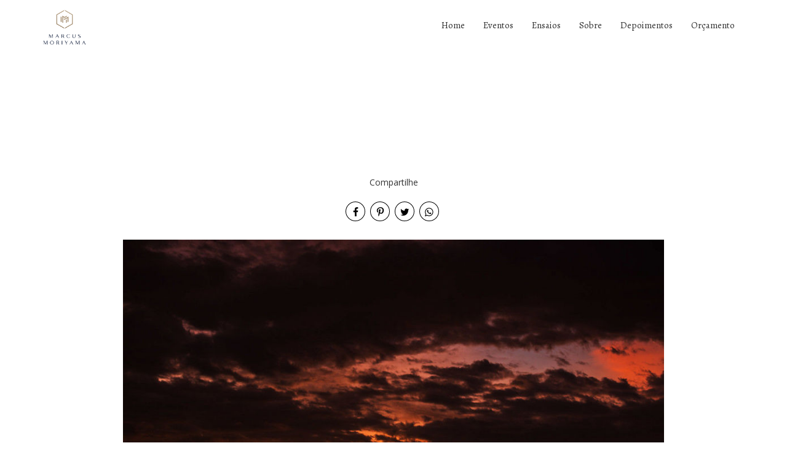

--- FILE ---
content_type: text/html; charset=UTF-8
request_url: https://www.marcusmoriyama.com.br/ensaios/debora-e-murilo-1
body_size: 13627
content:
<!DOCTYPE html>
<html lang="pt-BR" class="no-js">
    <head>

        
        <meta charset="utf-8">
        <meta http-equiv="content-language"     content="pt-BR">
        <meta http-equiv="content-type"         content="text/html; charset=utf-8">
        <meta http-equiv="X-UA-Compatible"      content="IE=edge">
        <meta name="viewport" content="width=device-width, initial-scale=1">
        <meta name="theme-color" content="#ffffff"/>
        <link rel="apple-touch-icon"            href="">
        <link rel="icon"                        href="">
        <meta name="base_url"                   content="https://www.marcusmoriyama.com.br/">

                    <link rel="alternate" href="https://www.marcusmoriyama.com.br/ensaios/debora-e-murilo-1" hreflang="pt">
        
            
<title>Débora e Murilo | Fotógrafo de casamentos, Campo Grande, Bonito, Corumbá - MS, Marcus Moriyama</title>

	<meta name="description" content="Fotógrafo de casamento, ensaios, Marcus Moriyama, Campo Grande, Corumbá, Bonito - Débora e Murilo" /> 

<meta name="keywords" content="Fotógrafo em Campo Grande - MS, Fotografo em Corumbá - MS, Fotografo em Bonito - MS, Fotógrafo de Casamento, Ensaio em Bonito, ensaio gestante" />
<meta name="author" content="Marcus Moriyama"/>
<meta name="ROBOTS" content="index,follow" />

    

  	  	
<meta property="fb:app_id" content="2279038282323974">
<meta property="og:site_name" content="Fotógrafo de casamentos, Campo Grande, Bonito, Corumbá - MS, Marcus Moriyama" />
<meta property="og:title" content="Débora e Murilo"/>
<meta property="og:description" content="" />
<meta property="og:url" content="https://www.marcusmoriyama.com.br/ensaios/debora-e-murilo-1"/>
<meta property="og:image" content="https://d58106f602e75e4d4d1d-a2ebf38792498c3b956decab3c7a83a4.ssl.cf1.rackcdn.com/GaleriaImagem/86790/cdec2d6d052ade8636198fbc3ac030ab_4.jpg" />
<meta property="og:url" content="https://www.marcusmoriyama.com.br/ensaios/debora-e-murilo-1"/>
<meta property="og:type" content="website"/>
<meta property="og:image:width" content="540">
<meta property="og:image:height" content="360">
<meta property="og:locale"      content="pt_br">        
        <link rel="stylesheet" href="https://www.marcusmoriyama.com.br/assets/siteone//build/css/css.min.css?v=0.60.20"><link rel="stylesheet" href="https://www.marcusmoriyama.com.br/assets/siteone/css/titulo_novo.css?version=3.2"><link rel="stylesheet" href="https://www.marcusmoriyama.com.br/assets/siteone/css/galeria_modal.css?version=2.2.01"><link rel="stylesheet" href="https://www.marcusmoriyama.com.br/assets/siteone/css/galeria_interna.css?version=2.6"><link rel="stylesheet" href="https://www.marcusmoriyama.com.br/assets/siteone/css/galeria_interna3_novo.css?version=2.2.03"><style type="text/css">
  .item-galeria{
    min-height: 100px;
  }
  </style><link rel="stylesheet" href="https://www.marcusmoriyama.com.br/css/5e7fd3c0bb371574de83222dbf6d9b9f_67570.css?version=0.0.1"><meta name="google-site-verification" content="wBG5HgDSpaZpaE52QnTQ1nsFziwVRYFPpkDvE82ESMY" /><style type="text/css">
    .max-1200{
        max-width: 1200px; margin: 0 auto !important;
    }
    </style></head>
    <body class="
          tam-conteudo_box borda-quadrada          buttons-social-fixed-bottom ">
<!-- loader --><!-- <div id="loader_bloco"></div> --><div class="site layout-conteudo_box corSite site-menu2 site-menu-medio" id="site"><nav><style>
	.custom-color {
		border-bottom-color: #000000; 
		border-color: #000000;
    	color: #000000;
	}
	
</style><div class="menu_modal menuSemTransparencia"><div class="menu_close corTxtMenu corDestaque"><i class="material-icons">clear</i></div><ul class="menusite"><!-- INICIO: AJUSTES ESPECIFICOS DO MENU 12 --><!-- adiciona o menu de busca, logo (favicon no lugar do logo) e reposiciona o botao fechar --><!-- FIM: AJUSTES ESPECIFICOS DO MENU 12 --><li class="custom-nav-Home"><a class="corTxtMenu fonte_1 corDestaque " href="/">
						Home
					</a></li><li class="custom-nav-Eventos"><a class="corTxtMenu fonte_1 corDestaque " href="/casamentos">
						Eventos
					</a></li><li class="custom-nav-Ensaios"><a class="corTxtMenu fonte_1 corDestaque " href="/ensaios">
						Ensaios
					</a></li><li class="custom-nav-Sobre"><a class="corTxtMenu fonte_1 corDestaque " href="/sobre">
						Sobre
					</a></li><li class="custom-nav-Depoimentos"><a class="corTxtMenu fonte_1 corDestaque " href="/depoimentos">
						Depoimentos
					</a></li><li class="custom-nav-Orçamento"><a class="corTxtMenu fonte_1 corDestaque " href="/orcamento">
						Orçamento
					</a></li></ul></div><div class="busca_modal menuSemTransparencia modal-fundo"><div class="busca_close corTxtMenu corDestaque busca-icon custom-color"><i class="material-icons">clear</i></div><form action="/busca" method="get" class="formbuscaresult"><input type="text" class="fonte_2 corTxtMenu corDestaque custom-color" name="busca" placeholder="Buscar... "><button type="submit" class="btn-close corTxtMenu corDestaque custom-color"><i class="fa fa-search" aria-hidden="true"></i></button></form></div><!-- <div class="busca_modal menuSemTransparencia"><div class="busca_close corTxtMenu corDestaque busca-icon"><i class="material-icons">clear</i></div><form action="/busca" method="get" class="formbuscaresult"><input type="text" class="fonte_2 corTxtMenu" name="busca" placeholder="Buscar... " style="border-color:#333333;"><button type="submit" class="btn-close corTxtMenu custom-color" style="border-color:#333333;"><i class="fa fa-search" aria-hidden="true"></i></button></form></div> --><link rel="stylesheet" href="https://www.marcusmoriyama.com.br/assets/siteone/css/menu2.css?version='2.2.04'"><header class="container-fluid navigation-header corFundoMenu menu2 menu-medio contaAltura" id="headerprinc" data-menu="1"><div class="row"><div class="container"><div id="div_logo" class="brand_logo"><a href="/" data-src='/' class="linkLogo " title="Ir para a Home de Fotógrafo de casamentos, Campo Grande, Bonito, Corumbá - MS, Marcus Moriyama"><img src="https://d58106f602e75e4d4d1d-a2ebf38792498c3b956decab3c7a83a4.ssl.cf1.rackcdn.com/LogoMarca/fotografo-de-casamentos-camp1552071154.png" alt="Logo Fotógrafo de casamentos, Campo Grande, Bonito, Corumbá - MS, Marcus Moriyama" title="Logo Fotógrafo de casamentos, Campo Grande, Bonito, Corumbá - MS, Marcus Moriyama" class="logo_retina tamanhoLogo" ></a></div><ul class="menusite"><li class="espaco-menu-nenhum"><a class="corTxtMenu fonte_1 corDestaque " href="/" title="Home Fotógrafo de casamentos, Campo Grande, Bonito, Corumbá - MS, Marcus Moriyama">
                  Home
                </a></li><li class="espaco-menu-nenhum"><a class="corTxtMenu fonte_1 corDestaque " href="/casamentos" title="Eventos Fotógrafo de casamentos, Campo Grande, Bonito, Corumbá - MS, Marcus Moriyama">
                  Eventos
                </a></li><li class="espaco-menu-nenhum"><a class="corTxtMenu fonte_1 corDestaque " href="/ensaios" title="Ensaios Fotógrafo de casamentos, Campo Grande, Bonito, Corumbá - MS, Marcus Moriyama">
                  Ensaios
                </a></li><li class="espaco-menu-nenhum"><a class="corTxtMenu fonte_1 corDestaque " href="/sobre" title="Sobre Fotógrafo de casamentos, Campo Grande, Bonito, Corumbá - MS, Marcus Moriyama">
                  Sobre
                </a></li><li class="espaco-menu-nenhum"><a class="corTxtMenu fonte_1 corDestaque " href="/depoimentos" title="Depoimentos Fotógrafo de casamentos, Campo Grande, Bonito, Corumbá - MS, Marcus Moriyama">
                  Depoimentos
                </a></li><li class="espaco-menu-nenhum"><a class="corTxtMenu fonte_1 corDestaque " href="/orcamento" title="Orçamento Fotógrafo de casamentos, Campo Grande, Bonito, Corumbá - MS, Marcus Moriyama">
                  Orçamento
                </a></li></ul><!-- </nav> --></div></div></header><!-- Menu Mobile --><header class="container-fluid navigation-header corFundoMenu menu2 menu-medio contaAltura main_header-clone main_header-stick" data-menu="1"><div class="row"><div class="container"><div id="div_logo" class="brand_logo"><a href="/" data-src='/' class="linkLogo " title="Ir para a home de Fotógrafo de casamentos, Campo Grande, Bonito, Corumbá - MS, Marcus Moriyama"><img src="https://d58106f602e75e4d4d1d-a2ebf38792498c3b956decab3c7a83a4.ssl.cf1.rackcdn.com/LogoMarca/fotografo-de-casamentos-camp1552071154.png" class="logo_retina tamanhoLogo" alt="Logo Mobile de Fotógrafo de casamentos, Campo Grande, Bonito, Corumbá - MS, Marcus Moriyama" title="Logo Mobile de Fotógrafo de casamentos, Campo Grande, Bonito, Corumbá - MS, Marcus Moriyama"></a></div><!-- <nav id="nav_menu"> --><ul class="menusite"><li><a class="corTxtMenu fonte_1 corDestaque " href="/" title="Home Fotógrafo de casamentos, Campo Grande, Bonito, Corumbá - MS, Marcus Moriyama">
                Home
              </a></li><li><a class="corTxtMenu fonte_1 corDestaque " href="/casamentos" title="Eventos Fotógrafo de casamentos, Campo Grande, Bonito, Corumbá - MS, Marcus Moriyama">
                Eventos
              </a></li><li><a class="corTxtMenu fonte_1 corDestaque " href="/ensaios" title="Ensaios Fotógrafo de casamentos, Campo Grande, Bonito, Corumbá - MS, Marcus Moriyama">
                Ensaios
              </a></li><li><a class="corTxtMenu fonte_1 corDestaque " href="/sobre" title="Sobre Fotógrafo de casamentos, Campo Grande, Bonito, Corumbá - MS, Marcus Moriyama">
                Sobre
              </a></li><li><a class="corTxtMenu fonte_1 corDestaque " href="/depoimentos" title="Depoimentos Fotógrafo de casamentos, Campo Grande, Bonito, Corumbá - MS, Marcus Moriyama">
                Depoimentos
              </a></li><li><a class="corTxtMenu fonte_1 corDestaque " href="/orcamento" title="Orçamento Fotógrafo de casamentos, Campo Grande, Bonito, Corumbá - MS, Marcus Moriyama">
                Orçamento
              </a></li></ul><!-- </nav> --></div></div></header></nav>           
        <main>
            <div id="main">

                <div class="galeria-interna3">
<!-- INICIO: GALERIA INTERNA 3 -->
   <!-- ativar slide show -->

  <div id="galeria" class="single ip-container corFundo">   
         
    <!-- Titulo -->
          
        

	
	
	

	


	<style>
	.vh-100{height: 100vh!important;}
	.mt-0{margin-top:0!important;}
	.w-auto{width:auto;}
	.btn-custom{padding:14px 12px;border-radius:2px;}
	.container-scroll .arrow-scroll {
		color: #b7b7b7;
	}
			.conteudo-destaque .sessao_foto .corElementos {
		color: #333333!important ;
	    fill: #333333!important ;
	    border-color: #333333!important ;
	}
	.conteudo-destaque .sessao_foto .estilo1::after,
	.conteudo-destaque .sessao_foto .estilo5_detalhes .title::after, 
	.conteudo-destaque .sessao_foto .estilo5_detalhes .title::before, 
	.conteudo-destaque .titulosessao.sessao_foto span.line {
		background-color: #333333!important;
	}
	.conteudo-destaque .opacity-title {
		color: #333333!important ;
		opacity: 0.04;
		/*opacity: 0.11;*/
	}
	.conteudo-destaque .sessao_foto .corTitulo.estilo3, {
		color: #ffffff;
	}
	.conteudo-destaque .sessao_foto .subtitle.estilo3 {
		color: #333333;
	}
	.conteudo-destaque .sessao_foto .title.estilo3 {
		background-color: #333333;
	}
	.conteudo-destaque .sessao_foto .corTitulo.estilo0, 
	.conteudo-destaque .sessao_foto .corTitulo.estilo1,
	.conteudo-destaque .sessao_foto .corTitulo.estilo2,  
	.conteudo-destaque .sessao_foto .corTitulo.estilo4, 
	.conteudo-destaque .sessao_foto .corTitulo.estilo5, 
	.conteudo-destaque .sessao_foto .corTitulo.estilo6,
	.conteudo-destaque .sessao_foto .corTitulo.estilo7,
	.conteudo-destaque .sessao_foto .corTitulo.estiloW { 
	    fill: #333333!important ;
	    border-color: #333333!important ; 
	}
	
	
	</style>


<!-- INICIO: TITULO -->

			<div class="clear mg-90 hidden-xs"></div>
		<div class="clear mg-30 visible-xs-*"></div>
	

<div class="page-debora-e-murilo conteudo-destaque container-title estilo0" style="min-height: unset; height:auto " >
	<div class="container titulo-debora-e-murilo">

							<section class="titulo-bg titulosessao titulo  p-0  bg-unfixed" data-img-bg="https://d58106f602e75e4d4d1d-a2ebf38792498c3b956decab3c7a83a4.ssl.cf1.rackcdn.com/GaleriaImagem/86790/cdec2d6d052ade8636198fbc3ac030ab.jpg">

						<div class="texto-posicao align-title-center estilo0">
			<div class="titulo-box animate-debora-e-murilo to-animate estilo0" data-delay="50" >

						
				<div class="estilo0_detalhes">
										                    					
										
						
																								</div>
			</div>
					</section>

				<div class="clear mg-30"></div>
		
	</div>

</div>
<!-- FIM: TITULO -->


<script>

	var userAgent = navigator.userAgent.toLowerCase();
	var valorAgent = userAgent.search(/(iphone|ipad|android|avantgo|blackberry|bolt|boost|cricket|docomo|fone|hiptop|mini|mobi|palm|phone|pie|tablet|up\.browser|up\.link|webos|wos)/i);

	var disableParalax = false;

	if(parseInt(valorAgent) != parseInt('-1')){
		disableParalax = true;
	}
</script>

        <div class="clear mg-30"></div>
    
        <!--  -->

    
    <!-- Icones de Compartilhamento -->
          <div class="m-custom-2">
        <center>
                    	<style>
		.sharedModal{z-index: 2000;position: absolute;left:5%;top:32px;display:none;width:40%;}.sharedModal i{margin:0px 3px;}
		@media only screen and (max-width:500px){
			.sharedModal{display:block;}
		}
	</style>
	<center>

	    <div class="compartilhamentoBlog" role="group">
	        
	        <p class="trn">Compartilhe</p>
				
	        <i class="fa fa-facebook sharex tipoic4 corIcones corDestaque" onClick="ShareAll('GALERIA_INT', '86790', 1)"></i>
	        <i class="fa fa-pinterest-p sharex tipoic4 corIcones corDestaque" onClick="ShareAll('GALERIA_INT', '86790',2)"></i>
	        <i class="fa fa-twitter sharex tipoic4 corIcones corDestaque" onClick="ShareAll('GALERIA_INT', '86790',3)"></i>
	        <i class="fa fa-whatsapp sharex tipoic4 corIcones corDestaque" onClick="ShareAll('GALERIA_INT', '86790', 5)"></i>

	    </div>

	</center>

 
        </center>
      </div>
        <!--  -->

    <div class="container">
      <div class="row">

        
        
        <!-- ativar slide show -->
        
        <!-- 5 -->
                
        <section class="galext1 col-xs-12 m-custom-3">
          <div class="full cont flex-row" id="container">
            
                            
                            
                            
              <div class="col-xs-12 col-sm-12 col-itens">

                <div class="item-lb item-galeria  item-key-0 ac5495fea78610132d03f35ae15d6c8b image" data-key="0" data-image="https://d58106f602e75e4d4d1d-a2ebf38792498c3b956decab3c7a83a4.ssl.cf1.rackcdn.com/GaleriaImagem/86790/ac5495fea78610132d03f35ae15d6c8b.jpg" data-alt="Foto 1 - Débora e Murilo" style="z-index:1;" data-gallery="86790">
                                    <div class="gal-margin gal-m-5">
                    <div class="img_target lazyload-gal" data-src="https://d58106f602e75e4d4d1d-a2ebf38792498c3b956decab3c7a83a4.ssl.cf1.rackcdn.com/GaleriaImagem/86790/ac5495fea78610132d03f35ae15d6c8b_3.jpg"></div>

                    <img data-src="https://d58106f602e75e4d4d1d-a2ebf38792498c3b956decab3c7a83a4.ssl.cf1.rackcdn.com/GaleriaImagem/86790/ac5495fea78610132d03f35ae15d6c8b_3.jpg" class="image lazy lazyImage">

                    <!-- This is the overlay for the hover -->
                    <a class="overlay-lb" href="https://d58106f602e75e4d4d1d-a2ebf38792498c3b956decab3c7a83a4.ssl.cf1.rackcdn.com/GaleriaImagem/86790/ac5495fea78610132d03f35ae15d6c8b.jpg" title="Foto Débora e Murilo - Imagem 1">
                                            <div class="social-share">
                        <i class="fa fa-facebook sharex" onClick="share(1, 3, 'FOTO_GAL', '4222410', 'https://d58106f602e75e4d4d1d-a2ebf38792498c3b956decab3c7a83a4.ssl.cf1.rackcdn.com/GaleriaImagem/86790/ac5495fea78610132d03f35ae15d6c8b.jpg',this)" data-trigger="ac5495fea78610132d03f35ae15d6c8b"></i>
                        <i class="fa fa-whatsapp sharex" onClick="share(5, 3, 'FOTO_GAL', '4222410', 'https://d58106f602e75e4d4d1d-a2ebf38792498c3b956decab3c7a83a4.ssl.cf1.rackcdn.com/GaleriaImagem/86790/ac5495fea78610132d03f35ae15d6c8b.jpg',this)" data-trigger="ac5495fea78610132d03f35ae15d6c8b"></i>
                        <i class="fa fa-heart sharex like" onClick="share(1, 2, 'FOTO_GAL', '4222410', 'https://d58106f602e75e4d4d1d-a2ebf38792498c3b956decab3c7a83a4.ssl.cf1.rackcdn.com/GaleriaImagem/86790/ac5495fea78610132d03f35ae15d6c8b.jpg',this)"></i>
                      </div>
                    </a>
                  </div>
                </div>

              </div>
            
                            
                            
                            
              <div class="col-xs-12 col-sm-12 col-itens">

                <div class="item-lb item-galeria  item-key-1 0849511ffce19b9780ec394e2f7e94f8 image" data-key="1" data-image="https://d58106f602e75e4d4d1d-a2ebf38792498c3b956decab3c7a83a4.ssl.cf1.rackcdn.com/GaleriaImagem/86790/0849511ffce19b9780ec394e2f7e94f8.jpg" data-alt="Foto 2 - Débora e Murilo" style="z-index:1;" data-gallery="86790">
                                    <div class="gal-margin gal-m-5">
                    <div class="img_target lazyload-gal" data-src="https://d58106f602e75e4d4d1d-a2ebf38792498c3b956decab3c7a83a4.ssl.cf1.rackcdn.com/GaleriaImagem/86790/0849511ffce19b9780ec394e2f7e94f8_3.jpg"></div>

                    <img data-src="https://d58106f602e75e4d4d1d-a2ebf38792498c3b956decab3c7a83a4.ssl.cf1.rackcdn.com/GaleriaImagem/86790/0849511ffce19b9780ec394e2f7e94f8_3.jpg" class="image lazy lazyImage">

                    <!-- This is the overlay for the hover -->
                    <a class="overlay-lb" href="https://d58106f602e75e4d4d1d-a2ebf38792498c3b956decab3c7a83a4.ssl.cf1.rackcdn.com/GaleriaImagem/86790/0849511ffce19b9780ec394e2f7e94f8.jpg" title="Foto Débora e Murilo - Imagem 2">
                                            <div class="social-share">
                        <i class="fa fa-facebook sharex" onClick="share(1, 3, 'FOTO_GAL', '4222409', 'https://d58106f602e75e4d4d1d-a2ebf38792498c3b956decab3c7a83a4.ssl.cf1.rackcdn.com/GaleriaImagem/86790/0849511ffce19b9780ec394e2f7e94f8.jpg',this)" data-trigger="0849511ffce19b9780ec394e2f7e94f8"></i>
                        <i class="fa fa-whatsapp sharex" onClick="share(5, 3, 'FOTO_GAL', '4222409', 'https://d58106f602e75e4d4d1d-a2ebf38792498c3b956decab3c7a83a4.ssl.cf1.rackcdn.com/GaleriaImagem/86790/0849511ffce19b9780ec394e2f7e94f8.jpg',this)" data-trigger="0849511ffce19b9780ec394e2f7e94f8"></i>
                        <i class="fa fa-heart sharex like" onClick="share(1, 2, 'FOTO_GAL', '4222409', 'https://d58106f602e75e4d4d1d-a2ebf38792498c3b956decab3c7a83a4.ssl.cf1.rackcdn.com/GaleriaImagem/86790/0849511ffce19b9780ec394e2f7e94f8.jpg',this)"></i>
                      </div>
                    </a>
                  </div>
                </div>

              </div>
            
                            
                            
                            
              <div class="col-xs-12 col-sm-12 col-itens">

                <div class="item-lb item-galeria  item-key-2 47bfde9aa470fa14e6c241844d270585 image" data-key="2" data-image="https://d58106f602e75e4d4d1d-a2ebf38792498c3b956decab3c7a83a4.ssl.cf1.rackcdn.com/GaleriaImagem/86790/47bfde9aa470fa14e6c241844d270585.jpg" data-alt="Foto 3 - Débora e Murilo" style="z-index:1;" data-gallery="86790">
                                    <div class="gal-margin gal-m-5">
                    <div class="img_target lazyload-gal" data-src="https://d58106f602e75e4d4d1d-a2ebf38792498c3b956decab3c7a83a4.ssl.cf1.rackcdn.com/GaleriaImagem/86790/47bfde9aa470fa14e6c241844d270585_3.jpg"></div>

                    <img data-src="https://d58106f602e75e4d4d1d-a2ebf38792498c3b956decab3c7a83a4.ssl.cf1.rackcdn.com/GaleriaImagem/86790/47bfde9aa470fa14e6c241844d270585_3.jpg" class="image lazy lazyImage">

                    <!-- This is the overlay for the hover -->
                    <a class="overlay-lb" href="https://d58106f602e75e4d4d1d-a2ebf38792498c3b956decab3c7a83a4.ssl.cf1.rackcdn.com/GaleriaImagem/86790/47bfde9aa470fa14e6c241844d270585.jpg" title="Foto Débora e Murilo - Imagem 3">
                                            <div class="social-share">
                        <i class="fa fa-facebook sharex" onClick="share(1, 3, 'FOTO_GAL', '4222408', 'https://d58106f602e75e4d4d1d-a2ebf38792498c3b956decab3c7a83a4.ssl.cf1.rackcdn.com/GaleriaImagem/86790/47bfde9aa470fa14e6c241844d270585.jpg',this)" data-trigger="47bfde9aa470fa14e6c241844d270585"></i>
                        <i class="fa fa-whatsapp sharex" onClick="share(5, 3, 'FOTO_GAL', '4222408', 'https://d58106f602e75e4d4d1d-a2ebf38792498c3b956decab3c7a83a4.ssl.cf1.rackcdn.com/GaleriaImagem/86790/47bfde9aa470fa14e6c241844d270585.jpg',this)" data-trigger="47bfde9aa470fa14e6c241844d270585"></i>
                        <i class="fa fa-heart sharex like" onClick="share(1, 2, 'FOTO_GAL', '4222408', 'https://d58106f602e75e4d4d1d-a2ebf38792498c3b956decab3c7a83a4.ssl.cf1.rackcdn.com/GaleriaImagem/86790/47bfde9aa470fa14e6c241844d270585.jpg',this)"></i>
                      </div>
                    </a>
                  </div>
                </div>

              </div>
            
                            
                            
                            
              <div class="col-xs-12 col-sm-12 col-itens">

                <div class="item-lb item-galeria  item-key-3 af80f2eabffdf0056c7560cff5e0c6f3 image" data-key="3" data-image="https://d58106f602e75e4d4d1d-a2ebf38792498c3b956decab3c7a83a4.ssl.cf1.rackcdn.com/GaleriaImagem/86790/af80f2eabffdf0056c7560cff5e0c6f3.jpg" data-alt="Foto 4 - Débora e Murilo" style="z-index:1;" data-gallery="86790">
                                    <div class="gal-margin gal-m-5">
                    <div class="img_target lazyload-gal" data-src="https://d58106f602e75e4d4d1d-a2ebf38792498c3b956decab3c7a83a4.ssl.cf1.rackcdn.com/GaleriaImagem/86790/af80f2eabffdf0056c7560cff5e0c6f3_3.jpg"></div>

                    <img data-src="https://d58106f602e75e4d4d1d-a2ebf38792498c3b956decab3c7a83a4.ssl.cf1.rackcdn.com/GaleriaImagem/86790/af80f2eabffdf0056c7560cff5e0c6f3_3.jpg" class="image lazy lazyImage">

                    <!-- This is the overlay for the hover -->
                    <a class="overlay-lb" href="https://d58106f602e75e4d4d1d-a2ebf38792498c3b956decab3c7a83a4.ssl.cf1.rackcdn.com/GaleriaImagem/86790/af80f2eabffdf0056c7560cff5e0c6f3.jpg" title="Foto Débora e Murilo - Imagem 4">
                                            <div class="social-share">
                        <i class="fa fa-facebook sharex" onClick="share(1, 3, 'FOTO_GAL', '4222407', 'https://d58106f602e75e4d4d1d-a2ebf38792498c3b956decab3c7a83a4.ssl.cf1.rackcdn.com/GaleriaImagem/86790/af80f2eabffdf0056c7560cff5e0c6f3.jpg',this)" data-trigger="af80f2eabffdf0056c7560cff5e0c6f3"></i>
                        <i class="fa fa-whatsapp sharex" onClick="share(5, 3, 'FOTO_GAL', '4222407', 'https://d58106f602e75e4d4d1d-a2ebf38792498c3b956decab3c7a83a4.ssl.cf1.rackcdn.com/GaleriaImagem/86790/af80f2eabffdf0056c7560cff5e0c6f3.jpg',this)" data-trigger="af80f2eabffdf0056c7560cff5e0c6f3"></i>
                        <i class="fa fa-heart sharex like" onClick="share(1, 2, 'FOTO_GAL', '4222407', 'https://d58106f602e75e4d4d1d-a2ebf38792498c3b956decab3c7a83a4.ssl.cf1.rackcdn.com/GaleriaImagem/86790/af80f2eabffdf0056c7560cff5e0c6f3.jpg',this)"></i>
                      </div>
                    </a>
                  </div>
                </div>

              </div>
            
                            
                            
                            
              <div class="col-xs-12 col-sm-12 col-itens">

                <div class="item-lb item-galeria  item-key-4 c260480e84b5495017499fcbfbe69de8 image" data-key="4" data-image="https://d58106f602e75e4d4d1d-a2ebf38792498c3b956decab3c7a83a4.ssl.cf1.rackcdn.com/GaleriaImagem/86790/c260480e84b5495017499fcbfbe69de8.jpg" data-alt="Foto 5 - Débora e Murilo" style="z-index:1;" data-gallery="86790">
                                    <div class="gal-margin gal-m-5">
                    <div class="img_target lazyload-gal" data-src="https://d58106f602e75e4d4d1d-a2ebf38792498c3b956decab3c7a83a4.ssl.cf1.rackcdn.com/GaleriaImagem/86790/c260480e84b5495017499fcbfbe69de8_3.jpg"></div>

                    <img data-src="https://d58106f602e75e4d4d1d-a2ebf38792498c3b956decab3c7a83a4.ssl.cf1.rackcdn.com/GaleriaImagem/86790/c260480e84b5495017499fcbfbe69de8_3.jpg" class="image lazy lazyImage">

                    <!-- This is the overlay for the hover -->
                    <a class="overlay-lb" href="https://d58106f602e75e4d4d1d-a2ebf38792498c3b956decab3c7a83a4.ssl.cf1.rackcdn.com/GaleriaImagem/86790/c260480e84b5495017499fcbfbe69de8.jpg" title="Foto Débora e Murilo - Imagem 5">
                                            <div class="social-share">
                        <i class="fa fa-facebook sharex" onClick="share(1, 3, 'FOTO_GAL', '4222406', 'https://d58106f602e75e4d4d1d-a2ebf38792498c3b956decab3c7a83a4.ssl.cf1.rackcdn.com/GaleriaImagem/86790/c260480e84b5495017499fcbfbe69de8.jpg',this)" data-trigger="c260480e84b5495017499fcbfbe69de8"></i>
                        <i class="fa fa-whatsapp sharex" onClick="share(5, 3, 'FOTO_GAL', '4222406', 'https://d58106f602e75e4d4d1d-a2ebf38792498c3b956decab3c7a83a4.ssl.cf1.rackcdn.com/GaleriaImagem/86790/c260480e84b5495017499fcbfbe69de8.jpg',this)" data-trigger="c260480e84b5495017499fcbfbe69de8"></i>
                        <i class="fa fa-heart sharex like" onClick="share(1, 2, 'FOTO_GAL', '4222406', 'https://d58106f602e75e4d4d1d-a2ebf38792498c3b956decab3c7a83a4.ssl.cf1.rackcdn.com/GaleriaImagem/86790/c260480e84b5495017499fcbfbe69de8.jpg',this)"></i>
                      </div>
                    </a>
                  </div>
                </div>

              </div>
            
                            
                            
                            
              <div class="col-xs-12 col-sm-12 col-itens">

                <div class="item-lb item-galeria  item-key-5 ed46b647c02d8a0627632479fd73f135 image" data-key="5" data-image="https://d58106f602e75e4d4d1d-a2ebf38792498c3b956decab3c7a83a4.ssl.cf1.rackcdn.com/GaleriaImagem/86790/ed46b647c02d8a0627632479fd73f135.jpg" data-alt="Foto 6 - Débora e Murilo" style="z-index:1;" data-gallery="86790">
                                    <div class="gal-margin gal-m-5">
                    <div class="img_target lazyload-gal" data-src="https://d58106f602e75e4d4d1d-a2ebf38792498c3b956decab3c7a83a4.ssl.cf1.rackcdn.com/GaleriaImagem/86790/ed46b647c02d8a0627632479fd73f135_3.jpg"></div>

                    <img data-src="https://d58106f602e75e4d4d1d-a2ebf38792498c3b956decab3c7a83a4.ssl.cf1.rackcdn.com/GaleriaImagem/86790/ed46b647c02d8a0627632479fd73f135_3.jpg" class="image lazy lazyImage">

                    <!-- This is the overlay for the hover -->
                    <a class="overlay-lb" href="https://d58106f602e75e4d4d1d-a2ebf38792498c3b956decab3c7a83a4.ssl.cf1.rackcdn.com/GaleriaImagem/86790/ed46b647c02d8a0627632479fd73f135.jpg" title="Foto Débora e Murilo - Imagem 6">
                                            <div class="social-share">
                        <i class="fa fa-facebook sharex" onClick="share(1, 3, 'FOTO_GAL', '4222405', 'https://d58106f602e75e4d4d1d-a2ebf38792498c3b956decab3c7a83a4.ssl.cf1.rackcdn.com/GaleriaImagem/86790/ed46b647c02d8a0627632479fd73f135.jpg',this)" data-trigger="ed46b647c02d8a0627632479fd73f135"></i>
                        <i class="fa fa-whatsapp sharex" onClick="share(5, 3, 'FOTO_GAL', '4222405', 'https://d58106f602e75e4d4d1d-a2ebf38792498c3b956decab3c7a83a4.ssl.cf1.rackcdn.com/GaleriaImagem/86790/ed46b647c02d8a0627632479fd73f135.jpg',this)" data-trigger="ed46b647c02d8a0627632479fd73f135"></i>
                        <i class="fa fa-heart sharex like" onClick="share(1, 2, 'FOTO_GAL', '4222405', 'https://d58106f602e75e4d4d1d-a2ebf38792498c3b956decab3c7a83a4.ssl.cf1.rackcdn.com/GaleriaImagem/86790/ed46b647c02d8a0627632479fd73f135.jpg',this)"></i>
                      </div>
                    </a>
                  </div>
                </div>

              </div>
            
                            
                            
                            
              <div class="col-xs-12 col-sm-12 col-itens">

                <div class="item-lb item-galeria  item-key-6 d9a8a117b9787cb5812f835412bca452 image" data-key="6" data-image="https://d58106f602e75e4d4d1d-a2ebf38792498c3b956decab3c7a83a4.ssl.cf1.rackcdn.com/GaleriaImagem/86790/d9a8a117b9787cb5812f835412bca452.jpg" data-alt="Foto 7 - Débora e Murilo" style="z-index:1;" data-gallery="86790">
                                    <div class="gal-margin gal-m-5">
                    <div class="img_target lazyload-gal" data-src="https://d58106f602e75e4d4d1d-a2ebf38792498c3b956decab3c7a83a4.ssl.cf1.rackcdn.com/GaleriaImagem/86790/d9a8a117b9787cb5812f835412bca452_3.jpg"></div>

                    <img data-src="https://d58106f602e75e4d4d1d-a2ebf38792498c3b956decab3c7a83a4.ssl.cf1.rackcdn.com/GaleriaImagem/86790/d9a8a117b9787cb5812f835412bca452_3.jpg" class="image lazy lazyImage">

                    <!-- This is the overlay for the hover -->
                    <a class="overlay-lb" href="https://d58106f602e75e4d4d1d-a2ebf38792498c3b956decab3c7a83a4.ssl.cf1.rackcdn.com/GaleriaImagem/86790/d9a8a117b9787cb5812f835412bca452.jpg" title="Foto Débora e Murilo - Imagem 7">
                                            <div class="social-share">
                        <i class="fa fa-facebook sharex" onClick="share(1, 3, 'FOTO_GAL', '4222404', 'https://d58106f602e75e4d4d1d-a2ebf38792498c3b956decab3c7a83a4.ssl.cf1.rackcdn.com/GaleriaImagem/86790/d9a8a117b9787cb5812f835412bca452.jpg',this)" data-trigger="d9a8a117b9787cb5812f835412bca452"></i>
                        <i class="fa fa-whatsapp sharex" onClick="share(5, 3, 'FOTO_GAL', '4222404', 'https://d58106f602e75e4d4d1d-a2ebf38792498c3b956decab3c7a83a4.ssl.cf1.rackcdn.com/GaleriaImagem/86790/d9a8a117b9787cb5812f835412bca452.jpg',this)" data-trigger="d9a8a117b9787cb5812f835412bca452"></i>
                        <i class="fa fa-heart sharex like" onClick="share(1, 2, 'FOTO_GAL', '4222404', 'https://d58106f602e75e4d4d1d-a2ebf38792498c3b956decab3c7a83a4.ssl.cf1.rackcdn.com/GaleriaImagem/86790/d9a8a117b9787cb5812f835412bca452.jpg',this)"></i>
                      </div>
                    </a>
                  </div>
                </div>

              </div>
            
                            
                            
                            
              <div class="col-xs-12 col-sm-12 col-itens">

                <div class="item-lb item-galeria  item-key-7 4624c639aa4eb3f3133d492ae098373a image" data-key="7" data-image="https://d58106f602e75e4d4d1d-a2ebf38792498c3b956decab3c7a83a4.ssl.cf1.rackcdn.com/GaleriaImagem/86790/4624c639aa4eb3f3133d492ae098373a.jpg" data-alt="Foto 8 - Débora e Murilo" style="z-index:1;" data-gallery="86790">
                                    <div class="gal-margin gal-m-5">
                    <div class="img_target lazyload-gal" data-src="https://d58106f602e75e4d4d1d-a2ebf38792498c3b956decab3c7a83a4.ssl.cf1.rackcdn.com/GaleriaImagem/86790/4624c639aa4eb3f3133d492ae098373a_3.jpg"></div>

                    <img data-src="https://d58106f602e75e4d4d1d-a2ebf38792498c3b956decab3c7a83a4.ssl.cf1.rackcdn.com/GaleriaImagem/86790/4624c639aa4eb3f3133d492ae098373a_3.jpg" class="image lazy lazyImage">

                    <!-- This is the overlay for the hover -->
                    <a class="overlay-lb" href="https://d58106f602e75e4d4d1d-a2ebf38792498c3b956decab3c7a83a4.ssl.cf1.rackcdn.com/GaleriaImagem/86790/4624c639aa4eb3f3133d492ae098373a.jpg" title="Foto Débora e Murilo - Imagem 8">
                                            <div class="social-share">
                        <i class="fa fa-facebook sharex" onClick="share(1, 3, 'FOTO_GAL', '4222403', 'https://d58106f602e75e4d4d1d-a2ebf38792498c3b956decab3c7a83a4.ssl.cf1.rackcdn.com/GaleriaImagem/86790/4624c639aa4eb3f3133d492ae098373a.jpg',this)" data-trigger="4624c639aa4eb3f3133d492ae098373a"></i>
                        <i class="fa fa-whatsapp sharex" onClick="share(5, 3, 'FOTO_GAL', '4222403', 'https://d58106f602e75e4d4d1d-a2ebf38792498c3b956decab3c7a83a4.ssl.cf1.rackcdn.com/GaleriaImagem/86790/4624c639aa4eb3f3133d492ae098373a.jpg',this)" data-trigger="4624c639aa4eb3f3133d492ae098373a"></i>
                        <i class="fa fa-heart sharex like" onClick="share(1, 2, 'FOTO_GAL', '4222403', 'https://d58106f602e75e4d4d1d-a2ebf38792498c3b956decab3c7a83a4.ssl.cf1.rackcdn.com/GaleriaImagem/86790/4624c639aa4eb3f3133d492ae098373a.jpg',this)"></i>
                      </div>
                    </a>
                  </div>
                </div>

              </div>
            
                            
                            
                            
              <div class="col-xs-12 col-sm-12 col-itens">

                <div class="item-lb item-galeria  item-key-8 f6c1a3efe5d78649926f14f92cc99f6b image" data-key="8" data-image="https://d58106f602e75e4d4d1d-a2ebf38792498c3b956decab3c7a83a4.ssl.cf1.rackcdn.com/GaleriaImagem/86790/f6c1a3efe5d78649926f14f92cc99f6b.jpg" data-alt="Foto 9 - Débora e Murilo" style="z-index:1;" data-gallery="86790">
                                    <div class="gal-margin gal-m-5">
                    <div class="img_target lazyload-gal" data-src="https://d58106f602e75e4d4d1d-a2ebf38792498c3b956decab3c7a83a4.ssl.cf1.rackcdn.com/GaleriaImagem/86790/f6c1a3efe5d78649926f14f92cc99f6b_3.jpg"></div>

                    <img data-src="https://d58106f602e75e4d4d1d-a2ebf38792498c3b956decab3c7a83a4.ssl.cf1.rackcdn.com/GaleriaImagem/86790/f6c1a3efe5d78649926f14f92cc99f6b_3.jpg" class="image lazy lazyImage">

                    <!-- This is the overlay for the hover -->
                    <a class="overlay-lb" href="https://d58106f602e75e4d4d1d-a2ebf38792498c3b956decab3c7a83a4.ssl.cf1.rackcdn.com/GaleriaImagem/86790/f6c1a3efe5d78649926f14f92cc99f6b.jpg" title="Foto Débora e Murilo - Imagem 9">
                                            <div class="social-share">
                        <i class="fa fa-facebook sharex" onClick="share(1, 3, 'FOTO_GAL', '4222402', 'https://d58106f602e75e4d4d1d-a2ebf38792498c3b956decab3c7a83a4.ssl.cf1.rackcdn.com/GaleriaImagem/86790/f6c1a3efe5d78649926f14f92cc99f6b.jpg',this)" data-trigger="f6c1a3efe5d78649926f14f92cc99f6b"></i>
                        <i class="fa fa-whatsapp sharex" onClick="share(5, 3, 'FOTO_GAL', '4222402', 'https://d58106f602e75e4d4d1d-a2ebf38792498c3b956decab3c7a83a4.ssl.cf1.rackcdn.com/GaleriaImagem/86790/f6c1a3efe5d78649926f14f92cc99f6b.jpg',this)" data-trigger="f6c1a3efe5d78649926f14f92cc99f6b"></i>
                        <i class="fa fa-heart sharex like" onClick="share(1, 2, 'FOTO_GAL', '4222402', 'https://d58106f602e75e4d4d1d-a2ebf38792498c3b956decab3c7a83a4.ssl.cf1.rackcdn.com/GaleriaImagem/86790/f6c1a3efe5d78649926f14f92cc99f6b.jpg',this)"></i>
                      </div>
                    </a>
                  </div>
                </div>

              </div>
            
                            
                            
                            
              <div class="col-xs-12 col-sm-12 col-itens">

                <div class="item-lb item-galeria  item-key-9 cdec2d6d052ade8636198fbc3ac030ab image" data-key="9" data-image="https://d58106f602e75e4d4d1d-a2ebf38792498c3b956decab3c7a83a4.ssl.cf1.rackcdn.com/GaleriaImagem/86790/cdec2d6d052ade8636198fbc3ac030ab.jpg" data-alt="Foto 10 - Débora e Murilo" style="z-index:1;" data-gallery="86790">
                                    <div class="gal-margin gal-m-5">
                    <div class="img_target lazyload-gal" data-src="https://d58106f602e75e4d4d1d-a2ebf38792498c3b956decab3c7a83a4.ssl.cf1.rackcdn.com/GaleriaImagem/86790/cdec2d6d052ade8636198fbc3ac030ab_3.jpg"></div>

                    <img data-src="https://d58106f602e75e4d4d1d-a2ebf38792498c3b956decab3c7a83a4.ssl.cf1.rackcdn.com/GaleriaImagem/86790/cdec2d6d052ade8636198fbc3ac030ab_3.jpg" class="image lazy lazyImage">

                    <!-- This is the overlay for the hover -->
                    <a class="overlay-lb" href="https://d58106f602e75e4d4d1d-a2ebf38792498c3b956decab3c7a83a4.ssl.cf1.rackcdn.com/GaleriaImagem/86790/cdec2d6d052ade8636198fbc3ac030ab.jpg" title="Foto Débora e Murilo - Imagem 10">
                                            <div class="social-share">
                        <i class="fa fa-facebook sharex" onClick="share(1, 3, 'FOTO_GAL', '4222401', 'https://d58106f602e75e4d4d1d-a2ebf38792498c3b956decab3c7a83a4.ssl.cf1.rackcdn.com/GaleriaImagem/86790/cdec2d6d052ade8636198fbc3ac030ab.jpg',this)" data-trigger="cdec2d6d052ade8636198fbc3ac030ab"></i>
                        <i class="fa fa-whatsapp sharex" onClick="share(5, 3, 'FOTO_GAL', '4222401', 'https://d58106f602e75e4d4d1d-a2ebf38792498c3b956decab3c7a83a4.ssl.cf1.rackcdn.com/GaleriaImagem/86790/cdec2d6d052ade8636198fbc3ac030ab.jpg',this)" data-trigger="cdec2d6d052ade8636198fbc3ac030ab"></i>
                        <i class="fa fa-heart sharex like" onClick="share(1, 2, 'FOTO_GAL', '4222401', 'https://d58106f602e75e4d4d1d-a2ebf38792498c3b956decab3c7a83a4.ssl.cf1.rackcdn.com/GaleriaImagem/86790/cdec2d6d052ade8636198fbc3ac030ab.jpg',this)"></i>
                      </div>
                    </a>
                  </div>
                </div>

              </div>
            
                            
                            
                            
              <div class="col-xs-12 col-sm-12 col-itens">

                <div class="item-lb item-galeria  item-key-10 73fff24c3195cfdacbd6167d3272fac2 image" data-key="10" data-image="https://d58106f602e75e4d4d1d-a2ebf38792498c3b956decab3c7a83a4.ssl.cf1.rackcdn.com/GaleriaImagem/86790/73fff24c3195cfdacbd6167d3272fac2.jpg" data-alt="Foto 11 - Débora e Murilo" style="z-index:1;" data-gallery="86790">
                                    <div class="gal-margin gal-m-5">
                    <div class="img_target lazyload-gal" data-src="https://d58106f602e75e4d4d1d-a2ebf38792498c3b956decab3c7a83a4.ssl.cf1.rackcdn.com/GaleriaImagem/86790/73fff24c3195cfdacbd6167d3272fac2_3.jpg"></div>

                    <img data-src="https://d58106f602e75e4d4d1d-a2ebf38792498c3b956decab3c7a83a4.ssl.cf1.rackcdn.com/GaleriaImagem/86790/73fff24c3195cfdacbd6167d3272fac2_3.jpg" class="image lazy lazyImage">

                    <!-- This is the overlay for the hover -->
                    <a class="overlay-lb" href="https://d58106f602e75e4d4d1d-a2ebf38792498c3b956decab3c7a83a4.ssl.cf1.rackcdn.com/GaleriaImagem/86790/73fff24c3195cfdacbd6167d3272fac2.jpg" title="Foto Débora e Murilo - Imagem 11">
                                            <div class="social-share">
                        <i class="fa fa-facebook sharex" onClick="share(1, 3, 'FOTO_GAL', '4222400', 'https://d58106f602e75e4d4d1d-a2ebf38792498c3b956decab3c7a83a4.ssl.cf1.rackcdn.com/GaleriaImagem/86790/73fff24c3195cfdacbd6167d3272fac2.jpg',this)" data-trigger="73fff24c3195cfdacbd6167d3272fac2"></i>
                        <i class="fa fa-whatsapp sharex" onClick="share(5, 3, 'FOTO_GAL', '4222400', 'https://d58106f602e75e4d4d1d-a2ebf38792498c3b956decab3c7a83a4.ssl.cf1.rackcdn.com/GaleriaImagem/86790/73fff24c3195cfdacbd6167d3272fac2.jpg',this)" data-trigger="73fff24c3195cfdacbd6167d3272fac2"></i>
                        <i class="fa fa-heart sharex like" onClick="share(1, 2, 'FOTO_GAL', '4222400', 'https://d58106f602e75e4d4d1d-a2ebf38792498c3b956decab3c7a83a4.ssl.cf1.rackcdn.com/GaleriaImagem/86790/73fff24c3195cfdacbd6167d3272fac2.jpg',this)"></i>
                      </div>
                    </a>
                  </div>
                </div>

              </div>
            
                            
                            
                            
              <div class="col-xs-12 col-sm-12 col-itens">

                <div class="item-lb item-galeria  item-key-11 b5bd80699ec85d974599a04123c3ba52 image" data-key="11" data-image="https://d58106f602e75e4d4d1d-a2ebf38792498c3b956decab3c7a83a4.ssl.cf1.rackcdn.com/GaleriaImagem/86790/b5bd80699ec85d974599a04123c3ba52.jpg" data-alt="Foto 12 - Débora e Murilo" style="z-index:1;" data-gallery="86790">
                                    <div class="gal-margin gal-m-5">
                    <div class="img_target lazyload-gal" data-src="https://d58106f602e75e4d4d1d-a2ebf38792498c3b956decab3c7a83a4.ssl.cf1.rackcdn.com/GaleriaImagem/86790/b5bd80699ec85d974599a04123c3ba52_3.jpg"></div>

                    <img data-src="https://d58106f602e75e4d4d1d-a2ebf38792498c3b956decab3c7a83a4.ssl.cf1.rackcdn.com/GaleriaImagem/86790/b5bd80699ec85d974599a04123c3ba52_3.jpg" class="image lazy lazyImage">

                    <!-- This is the overlay for the hover -->
                    <a class="overlay-lb" href="https://d58106f602e75e4d4d1d-a2ebf38792498c3b956decab3c7a83a4.ssl.cf1.rackcdn.com/GaleriaImagem/86790/b5bd80699ec85d974599a04123c3ba52.jpg" title="Foto Débora e Murilo - Imagem 12">
                                            <div class="social-share">
                        <i class="fa fa-facebook sharex" onClick="share(1, 3, 'FOTO_GAL', '4222399', 'https://d58106f602e75e4d4d1d-a2ebf38792498c3b956decab3c7a83a4.ssl.cf1.rackcdn.com/GaleriaImagem/86790/b5bd80699ec85d974599a04123c3ba52.jpg',this)" data-trigger="b5bd80699ec85d974599a04123c3ba52"></i>
                        <i class="fa fa-whatsapp sharex" onClick="share(5, 3, 'FOTO_GAL', '4222399', 'https://d58106f602e75e4d4d1d-a2ebf38792498c3b956decab3c7a83a4.ssl.cf1.rackcdn.com/GaleriaImagem/86790/b5bd80699ec85d974599a04123c3ba52.jpg',this)" data-trigger="b5bd80699ec85d974599a04123c3ba52"></i>
                        <i class="fa fa-heart sharex like" onClick="share(1, 2, 'FOTO_GAL', '4222399', 'https://d58106f602e75e4d4d1d-a2ebf38792498c3b956decab3c7a83a4.ssl.cf1.rackcdn.com/GaleriaImagem/86790/b5bd80699ec85d974599a04123c3ba52.jpg',this)"></i>
                      </div>
                    </a>
                  </div>
                </div>

              </div>
            
                            
                            
                            
              <div class="col-xs-12 col-sm-12 col-itens">

                <div class="item-lb item-galeria  item-key-12 aa92ec01efdeb15e8a54a7022fd2592c image" data-key="12" data-image="https://d58106f602e75e4d4d1d-a2ebf38792498c3b956decab3c7a83a4.ssl.cf1.rackcdn.com/GaleriaImagem/86790/aa92ec01efdeb15e8a54a7022fd2592c.jpg" data-alt="Foto 13 - Débora e Murilo" style="z-index:1;" data-gallery="86790">
                                    <div class="gal-margin gal-m-5">
                    <div class="img_target lazyload-gal" data-src="https://d58106f602e75e4d4d1d-a2ebf38792498c3b956decab3c7a83a4.ssl.cf1.rackcdn.com/GaleriaImagem/86790/aa92ec01efdeb15e8a54a7022fd2592c_3.jpg"></div>

                    <img data-src="https://d58106f602e75e4d4d1d-a2ebf38792498c3b956decab3c7a83a4.ssl.cf1.rackcdn.com/GaleriaImagem/86790/aa92ec01efdeb15e8a54a7022fd2592c_3.jpg" class="image lazy lazyImage">

                    <!-- This is the overlay for the hover -->
                    <a class="overlay-lb" href="https://d58106f602e75e4d4d1d-a2ebf38792498c3b956decab3c7a83a4.ssl.cf1.rackcdn.com/GaleriaImagem/86790/aa92ec01efdeb15e8a54a7022fd2592c.jpg" title="Foto Débora e Murilo - Imagem 13">
                                            <div class="social-share">
                        <i class="fa fa-facebook sharex" onClick="share(1, 3, 'FOTO_GAL', '4222398', 'https://d58106f602e75e4d4d1d-a2ebf38792498c3b956decab3c7a83a4.ssl.cf1.rackcdn.com/GaleriaImagem/86790/aa92ec01efdeb15e8a54a7022fd2592c.jpg',this)" data-trigger="aa92ec01efdeb15e8a54a7022fd2592c"></i>
                        <i class="fa fa-whatsapp sharex" onClick="share(5, 3, 'FOTO_GAL', '4222398', 'https://d58106f602e75e4d4d1d-a2ebf38792498c3b956decab3c7a83a4.ssl.cf1.rackcdn.com/GaleriaImagem/86790/aa92ec01efdeb15e8a54a7022fd2592c.jpg',this)" data-trigger="aa92ec01efdeb15e8a54a7022fd2592c"></i>
                        <i class="fa fa-heart sharex like" onClick="share(1, 2, 'FOTO_GAL', '4222398', 'https://d58106f602e75e4d4d1d-a2ebf38792498c3b956decab3c7a83a4.ssl.cf1.rackcdn.com/GaleriaImagem/86790/aa92ec01efdeb15e8a54a7022fd2592c.jpg',this)"></i>
                      </div>
                    </a>
                  </div>
                </div>

              </div>
            
                            
                            
                            
              <div class="col-xs-12 col-sm-12 col-itens">

                <div class="item-lb item-galeria  item-key-13 868a503a47db6f199082792ed8cb598d image" data-key="13" data-image="https://d58106f602e75e4d4d1d-a2ebf38792498c3b956decab3c7a83a4.ssl.cf1.rackcdn.com/GaleriaImagem/86790/868a503a47db6f199082792ed8cb598d.jpg" data-alt="Foto 14 - Débora e Murilo" style="z-index:1;" data-gallery="86790">
                                    <div class="gal-margin gal-m-5">
                    <div class="img_target lazyload-gal" data-src="https://d58106f602e75e4d4d1d-a2ebf38792498c3b956decab3c7a83a4.ssl.cf1.rackcdn.com/GaleriaImagem/86790/868a503a47db6f199082792ed8cb598d_3.jpg"></div>

                    <img data-src="https://d58106f602e75e4d4d1d-a2ebf38792498c3b956decab3c7a83a4.ssl.cf1.rackcdn.com/GaleriaImagem/86790/868a503a47db6f199082792ed8cb598d_3.jpg" class="image lazy lazyImage">

                    <!-- This is the overlay for the hover -->
                    <a class="overlay-lb" href="https://d58106f602e75e4d4d1d-a2ebf38792498c3b956decab3c7a83a4.ssl.cf1.rackcdn.com/GaleriaImagem/86790/868a503a47db6f199082792ed8cb598d.jpg" title="Foto Débora e Murilo - Imagem 14">
                                            <div class="social-share">
                        <i class="fa fa-facebook sharex" onClick="share(1, 3, 'FOTO_GAL', '4222397', 'https://d58106f602e75e4d4d1d-a2ebf38792498c3b956decab3c7a83a4.ssl.cf1.rackcdn.com/GaleriaImagem/86790/868a503a47db6f199082792ed8cb598d.jpg',this)" data-trigger="868a503a47db6f199082792ed8cb598d"></i>
                        <i class="fa fa-whatsapp sharex" onClick="share(5, 3, 'FOTO_GAL', '4222397', 'https://d58106f602e75e4d4d1d-a2ebf38792498c3b956decab3c7a83a4.ssl.cf1.rackcdn.com/GaleriaImagem/86790/868a503a47db6f199082792ed8cb598d.jpg',this)" data-trigger="868a503a47db6f199082792ed8cb598d"></i>
                        <i class="fa fa-heart sharex like" onClick="share(1, 2, 'FOTO_GAL', '4222397', 'https://d58106f602e75e4d4d1d-a2ebf38792498c3b956decab3c7a83a4.ssl.cf1.rackcdn.com/GaleriaImagem/86790/868a503a47db6f199082792ed8cb598d.jpg',this)"></i>
                      </div>
                    </a>
                  </div>
                </div>

              </div>
            
                            
                            
                            
              <div class="col-xs-12 col-sm-12 col-itens">

                <div class="item-lb item-galeria  item-key-14 8357d07158e6397f54fc53520dd76eb5 image" data-key="14" data-image="https://d58106f602e75e4d4d1d-a2ebf38792498c3b956decab3c7a83a4.ssl.cf1.rackcdn.com/GaleriaImagem/86790/8357d07158e6397f54fc53520dd76eb5.jpg" data-alt="Foto 15 - Débora e Murilo" style="z-index:1;" data-gallery="86790">
                                    <div class="gal-margin gal-m-5">
                    <div class="img_target lazyload-gal" data-src="https://d58106f602e75e4d4d1d-a2ebf38792498c3b956decab3c7a83a4.ssl.cf1.rackcdn.com/GaleriaImagem/86790/8357d07158e6397f54fc53520dd76eb5_3.jpg"></div>

                    <img data-src="https://d58106f602e75e4d4d1d-a2ebf38792498c3b956decab3c7a83a4.ssl.cf1.rackcdn.com/GaleriaImagem/86790/8357d07158e6397f54fc53520dd76eb5_3.jpg" class="image lazy lazyImage">

                    <!-- This is the overlay for the hover -->
                    <a class="overlay-lb" href="https://d58106f602e75e4d4d1d-a2ebf38792498c3b956decab3c7a83a4.ssl.cf1.rackcdn.com/GaleriaImagem/86790/8357d07158e6397f54fc53520dd76eb5.jpg" title="Foto Débora e Murilo - Imagem 15">
                                            <div class="social-share">
                        <i class="fa fa-facebook sharex" onClick="share(1, 3, 'FOTO_GAL', '4222396', 'https://d58106f602e75e4d4d1d-a2ebf38792498c3b956decab3c7a83a4.ssl.cf1.rackcdn.com/GaleriaImagem/86790/8357d07158e6397f54fc53520dd76eb5.jpg',this)" data-trigger="8357d07158e6397f54fc53520dd76eb5"></i>
                        <i class="fa fa-whatsapp sharex" onClick="share(5, 3, 'FOTO_GAL', '4222396', 'https://d58106f602e75e4d4d1d-a2ebf38792498c3b956decab3c7a83a4.ssl.cf1.rackcdn.com/GaleriaImagem/86790/8357d07158e6397f54fc53520dd76eb5.jpg',this)" data-trigger="8357d07158e6397f54fc53520dd76eb5"></i>
                        <i class="fa fa-heart sharex like" onClick="share(1, 2, 'FOTO_GAL', '4222396', 'https://d58106f602e75e4d4d1d-a2ebf38792498c3b956decab3c7a83a4.ssl.cf1.rackcdn.com/GaleriaImagem/86790/8357d07158e6397f54fc53520dd76eb5.jpg',this)"></i>
                      </div>
                    </a>
                  </div>
                </div>

              </div>
            
                            
                            
                            
              <div class="col-xs-12 col-sm-12 col-itens">

                <div class="item-lb item-galeria  item-key-15 d63f19f69b458c6f3440d0cafe0eaea7 image" data-key="15" data-image="https://d58106f602e75e4d4d1d-a2ebf38792498c3b956decab3c7a83a4.ssl.cf1.rackcdn.com/GaleriaImagem/86790/d63f19f69b458c6f3440d0cafe0eaea7.jpg" data-alt="Foto 16 - Débora e Murilo" style="z-index:1;" data-gallery="86790">
                                    <div class="gal-margin gal-m-5">
                    <div class="img_target lazyload-gal" data-src="https://d58106f602e75e4d4d1d-a2ebf38792498c3b956decab3c7a83a4.ssl.cf1.rackcdn.com/GaleriaImagem/86790/d63f19f69b458c6f3440d0cafe0eaea7_3.jpg"></div>

                    <img data-src="https://d58106f602e75e4d4d1d-a2ebf38792498c3b956decab3c7a83a4.ssl.cf1.rackcdn.com/GaleriaImagem/86790/d63f19f69b458c6f3440d0cafe0eaea7_3.jpg" class="image lazy lazyImage">

                    <!-- This is the overlay for the hover -->
                    <a class="overlay-lb" href="https://d58106f602e75e4d4d1d-a2ebf38792498c3b956decab3c7a83a4.ssl.cf1.rackcdn.com/GaleriaImagem/86790/d63f19f69b458c6f3440d0cafe0eaea7.jpg" title="Foto Débora e Murilo - Imagem 16">
                                            <div class="social-share">
                        <i class="fa fa-facebook sharex" onClick="share(1, 3, 'FOTO_GAL', '4222395', 'https://d58106f602e75e4d4d1d-a2ebf38792498c3b956decab3c7a83a4.ssl.cf1.rackcdn.com/GaleriaImagem/86790/d63f19f69b458c6f3440d0cafe0eaea7.jpg',this)" data-trigger="d63f19f69b458c6f3440d0cafe0eaea7"></i>
                        <i class="fa fa-whatsapp sharex" onClick="share(5, 3, 'FOTO_GAL', '4222395', 'https://d58106f602e75e4d4d1d-a2ebf38792498c3b956decab3c7a83a4.ssl.cf1.rackcdn.com/GaleriaImagem/86790/d63f19f69b458c6f3440d0cafe0eaea7.jpg',this)" data-trigger="d63f19f69b458c6f3440d0cafe0eaea7"></i>
                        <i class="fa fa-heart sharex like" onClick="share(1, 2, 'FOTO_GAL', '4222395', 'https://d58106f602e75e4d4d1d-a2ebf38792498c3b956decab3c7a83a4.ssl.cf1.rackcdn.com/GaleriaImagem/86790/d63f19f69b458c6f3440d0cafe0eaea7.jpg',this)"></i>
                      </div>
                    </a>
                  </div>
                </div>

              </div>
            
                            
                            
                            
              <div class="col-xs-12 col-sm-12 col-itens">

                <div class="item-lb item-galeria  item-key-16 345b7f991922afdea90290c3d99c65b3 image" data-key="16" data-image="https://d58106f602e75e4d4d1d-a2ebf38792498c3b956decab3c7a83a4.ssl.cf1.rackcdn.com/GaleriaImagem/86790/345b7f991922afdea90290c3d99c65b3.jpg" data-alt="Foto 17 - Débora e Murilo" style="z-index:1;" data-gallery="86790">
                                    <div class="gal-margin gal-m-5">
                    <div class="img_target lazyload-gal" data-src="https://d58106f602e75e4d4d1d-a2ebf38792498c3b956decab3c7a83a4.ssl.cf1.rackcdn.com/GaleriaImagem/86790/345b7f991922afdea90290c3d99c65b3_3.jpg"></div>

                    <img data-src="https://d58106f602e75e4d4d1d-a2ebf38792498c3b956decab3c7a83a4.ssl.cf1.rackcdn.com/GaleriaImagem/86790/345b7f991922afdea90290c3d99c65b3_3.jpg" class="image lazy lazyImage">

                    <!-- This is the overlay for the hover -->
                    <a class="overlay-lb" href="https://d58106f602e75e4d4d1d-a2ebf38792498c3b956decab3c7a83a4.ssl.cf1.rackcdn.com/GaleriaImagem/86790/345b7f991922afdea90290c3d99c65b3.jpg" title="Foto Débora e Murilo - Imagem 17">
                                            <div class="social-share">
                        <i class="fa fa-facebook sharex" onClick="share(1, 3, 'FOTO_GAL', '4222394', 'https://d58106f602e75e4d4d1d-a2ebf38792498c3b956decab3c7a83a4.ssl.cf1.rackcdn.com/GaleriaImagem/86790/345b7f991922afdea90290c3d99c65b3.jpg',this)" data-trigger="345b7f991922afdea90290c3d99c65b3"></i>
                        <i class="fa fa-whatsapp sharex" onClick="share(5, 3, 'FOTO_GAL', '4222394', 'https://d58106f602e75e4d4d1d-a2ebf38792498c3b956decab3c7a83a4.ssl.cf1.rackcdn.com/GaleriaImagem/86790/345b7f991922afdea90290c3d99c65b3.jpg',this)" data-trigger="345b7f991922afdea90290c3d99c65b3"></i>
                        <i class="fa fa-heart sharex like" onClick="share(1, 2, 'FOTO_GAL', '4222394', 'https://d58106f602e75e4d4d1d-a2ebf38792498c3b956decab3c7a83a4.ssl.cf1.rackcdn.com/GaleriaImagem/86790/345b7f991922afdea90290c3d99c65b3.jpg',this)"></i>
                      </div>
                    </a>
                  </div>
                </div>

              </div>
            
                            
                            
                            
              <div class="col-xs-12 col-sm-12 col-itens">

                <div class="item-lb item-galeria  item-key-17 9455cc5da95fbf4a3a24bc0f32a65107 image" data-key="17" data-image="https://d58106f602e75e4d4d1d-a2ebf38792498c3b956decab3c7a83a4.ssl.cf1.rackcdn.com/GaleriaImagem/86790/9455cc5da95fbf4a3a24bc0f32a65107.jpg" data-alt="Foto 18 - Débora e Murilo" style="z-index:1;" data-gallery="86790">
                                    <div class="gal-margin gal-m-5">
                    <div class="img_target lazyload-gal" data-src="https://d58106f602e75e4d4d1d-a2ebf38792498c3b956decab3c7a83a4.ssl.cf1.rackcdn.com/GaleriaImagem/86790/9455cc5da95fbf4a3a24bc0f32a65107_3.jpg"></div>

                    <img data-src="https://d58106f602e75e4d4d1d-a2ebf38792498c3b956decab3c7a83a4.ssl.cf1.rackcdn.com/GaleriaImagem/86790/9455cc5da95fbf4a3a24bc0f32a65107_3.jpg" class="image lazy lazyImage">

                    <!-- This is the overlay for the hover -->
                    <a class="overlay-lb" href="https://d58106f602e75e4d4d1d-a2ebf38792498c3b956decab3c7a83a4.ssl.cf1.rackcdn.com/GaleriaImagem/86790/9455cc5da95fbf4a3a24bc0f32a65107.jpg" title="Foto Débora e Murilo - Imagem 18">
                                            <div class="social-share">
                        <i class="fa fa-facebook sharex" onClick="share(1, 3, 'FOTO_GAL', '4222393', 'https://d58106f602e75e4d4d1d-a2ebf38792498c3b956decab3c7a83a4.ssl.cf1.rackcdn.com/GaleriaImagem/86790/9455cc5da95fbf4a3a24bc0f32a65107.jpg',this)" data-trigger="9455cc5da95fbf4a3a24bc0f32a65107"></i>
                        <i class="fa fa-whatsapp sharex" onClick="share(5, 3, 'FOTO_GAL', '4222393', 'https://d58106f602e75e4d4d1d-a2ebf38792498c3b956decab3c7a83a4.ssl.cf1.rackcdn.com/GaleriaImagem/86790/9455cc5da95fbf4a3a24bc0f32a65107.jpg',this)" data-trigger="9455cc5da95fbf4a3a24bc0f32a65107"></i>
                        <i class="fa fa-heart sharex like" onClick="share(1, 2, 'FOTO_GAL', '4222393', 'https://d58106f602e75e4d4d1d-a2ebf38792498c3b956decab3c7a83a4.ssl.cf1.rackcdn.com/GaleriaImagem/86790/9455cc5da95fbf4a3a24bc0f32a65107.jpg',this)"></i>
                      </div>
                    </a>
                  </div>
                </div>

              </div>
            
                            
                            
                            
              <div class="col-xs-12 col-sm-12 col-itens">

                <div class="item-lb item-galeria  item-key-18 8d1cde535505a21dde509827a2487e38 image" data-key="18" data-image="https://d58106f602e75e4d4d1d-a2ebf38792498c3b956decab3c7a83a4.ssl.cf1.rackcdn.com/GaleriaImagem/86790/8d1cde535505a21dde509827a2487e38.jpg" data-alt="Foto 19 - Débora e Murilo" style="z-index:1;" data-gallery="86790">
                                    <div class="gal-margin gal-m-5">
                    <div class="img_target lazyload-gal" data-src="https://d58106f602e75e4d4d1d-a2ebf38792498c3b956decab3c7a83a4.ssl.cf1.rackcdn.com/GaleriaImagem/86790/8d1cde535505a21dde509827a2487e38_3.jpg"></div>

                    <img data-src="https://d58106f602e75e4d4d1d-a2ebf38792498c3b956decab3c7a83a4.ssl.cf1.rackcdn.com/GaleriaImagem/86790/8d1cde535505a21dde509827a2487e38_3.jpg" class="image lazy lazyImage">

                    <!-- This is the overlay for the hover -->
                    <a class="overlay-lb" href="https://d58106f602e75e4d4d1d-a2ebf38792498c3b956decab3c7a83a4.ssl.cf1.rackcdn.com/GaleriaImagem/86790/8d1cde535505a21dde509827a2487e38.jpg" title="Foto Débora e Murilo - Imagem 19">
                                            <div class="social-share">
                        <i class="fa fa-facebook sharex" onClick="share(1, 3, 'FOTO_GAL', '4222392', 'https://d58106f602e75e4d4d1d-a2ebf38792498c3b956decab3c7a83a4.ssl.cf1.rackcdn.com/GaleriaImagem/86790/8d1cde535505a21dde509827a2487e38.jpg',this)" data-trigger="8d1cde535505a21dde509827a2487e38"></i>
                        <i class="fa fa-whatsapp sharex" onClick="share(5, 3, 'FOTO_GAL', '4222392', 'https://d58106f602e75e4d4d1d-a2ebf38792498c3b956decab3c7a83a4.ssl.cf1.rackcdn.com/GaleriaImagem/86790/8d1cde535505a21dde509827a2487e38.jpg',this)" data-trigger="8d1cde535505a21dde509827a2487e38"></i>
                        <i class="fa fa-heart sharex like" onClick="share(1, 2, 'FOTO_GAL', '4222392', 'https://d58106f602e75e4d4d1d-a2ebf38792498c3b956decab3c7a83a4.ssl.cf1.rackcdn.com/GaleriaImagem/86790/8d1cde535505a21dde509827a2487e38.jpg',this)"></i>
                      </div>
                    </a>
                  </div>
                </div>

              </div>
            
                            
                            
                            
              <div class="col-xs-12 col-sm-12 col-itens">

                <div class="item-lb item-galeria  item-key-19 6bc49ea411040df16f627ada850951ec image" data-key="19" data-image="https://d58106f602e75e4d4d1d-a2ebf38792498c3b956decab3c7a83a4.ssl.cf1.rackcdn.com/GaleriaImagem/86790/6bc49ea411040df16f627ada850951ec.jpg" data-alt="Foto 20 - Débora e Murilo" style="z-index:1;" data-gallery="86790">
                                    <div class="gal-margin gal-m-5">
                    <div class="img_target lazyload-gal" data-src="https://d58106f602e75e4d4d1d-a2ebf38792498c3b956decab3c7a83a4.ssl.cf1.rackcdn.com/GaleriaImagem/86790/6bc49ea411040df16f627ada850951ec_3.jpg"></div>

                    <img data-src="https://d58106f602e75e4d4d1d-a2ebf38792498c3b956decab3c7a83a4.ssl.cf1.rackcdn.com/GaleriaImagem/86790/6bc49ea411040df16f627ada850951ec_3.jpg" class="image lazy lazyImage">

                    <!-- This is the overlay for the hover -->
                    <a class="overlay-lb" href="https://d58106f602e75e4d4d1d-a2ebf38792498c3b956decab3c7a83a4.ssl.cf1.rackcdn.com/GaleriaImagem/86790/6bc49ea411040df16f627ada850951ec.jpg" title="Foto Débora e Murilo - Imagem 20">
                                            <div class="social-share">
                        <i class="fa fa-facebook sharex" onClick="share(1, 3, 'FOTO_GAL', '4222391', 'https://d58106f602e75e4d4d1d-a2ebf38792498c3b956decab3c7a83a4.ssl.cf1.rackcdn.com/GaleriaImagem/86790/6bc49ea411040df16f627ada850951ec.jpg',this)" data-trigger="6bc49ea411040df16f627ada850951ec"></i>
                        <i class="fa fa-whatsapp sharex" onClick="share(5, 3, 'FOTO_GAL', '4222391', 'https://d58106f602e75e4d4d1d-a2ebf38792498c3b956decab3c7a83a4.ssl.cf1.rackcdn.com/GaleriaImagem/86790/6bc49ea411040df16f627ada850951ec.jpg',this)" data-trigger="6bc49ea411040df16f627ada850951ec"></i>
                        <i class="fa fa-heart sharex like" onClick="share(1, 2, 'FOTO_GAL', '4222391', 'https://d58106f602e75e4d4d1d-a2ebf38792498c3b956decab3c7a83a4.ssl.cf1.rackcdn.com/GaleriaImagem/86790/6bc49ea411040df16f627ada850951ec.jpg',this)"></i>
                      </div>
                    </a>
                  </div>
                </div>

              </div>
            
                            
                            
                            
              <div class="col-xs-12 col-sm-12 col-itens">

                <div class="item-lb item-galeria  item-key-20 92a22b23eae41db0b79b61ba4127f505 image" data-key="20" data-image="https://d58106f602e75e4d4d1d-a2ebf38792498c3b956decab3c7a83a4.ssl.cf1.rackcdn.com/GaleriaImagem/86790/92a22b23eae41db0b79b61ba4127f505.jpg" data-alt="Foto 21 - Débora e Murilo" style="z-index:1;" data-gallery="86790">
                                    <div class="gal-margin gal-m-5">
                    <div class="img_target lazyload-gal" data-src="https://d58106f602e75e4d4d1d-a2ebf38792498c3b956decab3c7a83a4.ssl.cf1.rackcdn.com/GaleriaImagem/86790/92a22b23eae41db0b79b61ba4127f505_3.jpg"></div>

                    <img data-src="https://d58106f602e75e4d4d1d-a2ebf38792498c3b956decab3c7a83a4.ssl.cf1.rackcdn.com/GaleriaImagem/86790/92a22b23eae41db0b79b61ba4127f505_3.jpg" class="image lazy lazyImage">

                    <!-- This is the overlay for the hover -->
                    <a class="overlay-lb" href="https://d58106f602e75e4d4d1d-a2ebf38792498c3b956decab3c7a83a4.ssl.cf1.rackcdn.com/GaleriaImagem/86790/92a22b23eae41db0b79b61ba4127f505.jpg" title="Foto Débora e Murilo - Imagem 21">
                                            <div class="social-share">
                        <i class="fa fa-facebook sharex" onClick="share(1, 3, 'FOTO_GAL', '4222390', 'https://d58106f602e75e4d4d1d-a2ebf38792498c3b956decab3c7a83a4.ssl.cf1.rackcdn.com/GaleriaImagem/86790/92a22b23eae41db0b79b61ba4127f505.jpg',this)" data-trigger="92a22b23eae41db0b79b61ba4127f505"></i>
                        <i class="fa fa-whatsapp sharex" onClick="share(5, 3, 'FOTO_GAL', '4222390', 'https://d58106f602e75e4d4d1d-a2ebf38792498c3b956decab3c7a83a4.ssl.cf1.rackcdn.com/GaleriaImagem/86790/92a22b23eae41db0b79b61ba4127f505.jpg',this)" data-trigger="92a22b23eae41db0b79b61ba4127f505"></i>
                        <i class="fa fa-heart sharex like" onClick="share(1, 2, 'FOTO_GAL', '4222390', 'https://d58106f602e75e4d4d1d-a2ebf38792498c3b956decab3c7a83a4.ssl.cf1.rackcdn.com/GaleriaImagem/86790/92a22b23eae41db0b79b61ba4127f505.jpg',this)"></i>
                      </div>
                    </a>
                  </div>
                </div>

              </div>
            
                            
                            
                            
              <div class="col-xs-12 col-sm-12 col-itens">

                <div class="item-lb item-galeria  item-key-21 06ac7682748fbc03a16eb3b1ec8d5af7 image" data-key="21" data-image="https://d58106f602e75e4d4d1d-a2ebf38792498c3b956decab3c7a83a4.ssl.cf1.rackcdn.com/GaleriaImagem/86790/06ac7682748fbc03a16eb3b1ec8d5af7.jpg" data-alt="Foto 22 - Débora e Murilo" style="z-index:1;" data-gallery="86790">
                                    <div class="gal-margin gal-m-5">
                    <div class="img_target lazyload-gal" data-src="https://d58106f602e75e4d4d1d-a2ebf38792498c3b956decab3c7a83a4.ssl.cf1.rackcdn.com/GaleriaImagem/86790/06ac7682748fbc03a16eb3b1ec8d5af7_3.jpg"></div>

                    <img data-src="https://d58106f602e75e4d4d1d-a2ebf38792498c3b956decab3c7a83a4.ssl.cf1.rackcdn.com/GaleriaImagem/86790/06ac7682748fbc03a16eb3b1ec8d5af7_3.jpg" class="image lazy lazyImage">

                    <!-- This is the overlay for the hover -->
                    <a class="overlay-lb" href="https://d58106f602e75e4d4d1d-a2ebf38792498c3b956decab3c7a83a4.ssl.cf1.rackcdn.com/GaleriaImagem/86790/06ac7682748fbc03a16eb3b1ec8d5af7.jpg" title="Foto Débora e Murilo - Imagem 22">
                                            <div class="social-share">
                        <i class="fa fa-facebook sharex" onClick="share(1, 3, 'FOTO_GAL', '4222389', 'https://d58106f602e75e4d4d1d-a2ebf38792498c3b956decab3c7a83a4.ssl.cf1.rackcdn.com/GaleriaImagem/86790/06ac7682748fbc03a16eb3b1ec8d5af7.jpg',this)" data-trigger="06ac7682748fbc03a16eb3b1ec8d5af7"></i>
                        <i class="fa fa-whatsapp sharex" onClick="share(5, 3, 'FOTO_GAL', '4222389', 'https://d58106f602e75e4d4d1d-a2ebf38792498c3b956decab3c7a83a4.ssl.cf1.rackcdn.com/GaleriaImagem/86790/06ac7682748fbc03a16eb3b1ec8d5af7.jpg',this)" data-trigger="06ac7682748fbc03a16eb3b1ec8d5af7"></i>
                        <i class="fa fa-heart sharex like" onClick="share(1, 2, 'FOTO_GAL', '4222389', 'https://d58106f602e75e4d4d1d-a2ebf38792498c3b956decab3c7a83a4.ssl.cf1.rackcdn.com/GaleriaImagem/86790/06ac7682748fbc03a16eb3b1ec8d5af7.jpg',this)"></i>
                      </div>
                    </a>
                  </div>
                </div>

              </div>
            
                            
                            
                            
              <div class="col-xs-12 col-sm-12 col-itens">

                <div class="item-lb item-galeria  item-key-22 381a59d58d07bf8addde8601b4b3aad3 image" data-key="22" data-image="https://d58106f602e75e4d4d1d-a2ebf38792498c3b956decab3c7a83a4.ssl.cf1.rackcdn.com/GaleriaImagem/86790/381a59d58d07bf8addde8601b4b3aad3.jpg" data-alt="Foto 23 - Débora e Murilo" style="z-index:1;" data-gallery="86790">
                                    <div class="gal-margin gal-m-5">
                    <div class="img_target lazyload-gal" data-src="https://d58106f602e75e4d4d1d-a2ebf38792498c3b956decab3c7a83a4.ssl.cf1.rackcdn.com/GaleriaImagem/86790/381a59d58d07bf8addde8601b4b3aad3_3.jpg"></div>

                    <img data-src="https://d58106f602e75e4d4d1d-a2ebf38792498c3b956decab3c7a83a4.ssl.cf1.rackcdn.com/GaleriaImagem/86790/381a59d58d07bf8addde8601b4b3aad3_3.jpg" class="image lazy lazyImage">

                    <!-- This is the overlay for the hover -->
                    <a class="overlay-lb" href="https://d58106f602e75e4d4d1d-a2ebf38792498c3b956decab3c7a83a4.ssl.cf1.rackcdn.com/GaleriaImagem/86790/381a59d58d07bf8addde8601b4b3aad3.jpg" title="Foto Débora e Murilo - Imagem 23">
                                            <div class="social-share">
                        <i class="fa fa-facebook sharex" onClick="share(1, 3, 'FOTO_GAL', '4222388', 'https://d58106f602e75e4d4d1d-a2ebf38792498c3b956decab3c7a83a4.ssl.cf1.rackcdn.com/GaleriaImagem/86790/381a59d58d07bf8addde8601b4b3aad3.jpg',this)" data-trigger="381a59d58d07bf8addde8601b4b3aad3"></i>
                        <i class="fa fa-whatsapp sharex" onClick="share(5, 3, 'FOTO_GAL', '4222388', 'https://d58106f602e75e4d4d1d-a2ebf38792498c3b956decab3c7a83a4.ssl.cf1.rackcdn.com/GaleriaImagem/86790/381a59d58d07bf8addde8601b4b3aad3.jpg',this)" data-trigger="381a59d58d07bf8addde8601b4b3aad3"></i>
                        <i class="fa fa-heart sharex like" onClick="share(1, 2, 'FOTO_GAL', '4222388', 'https://d58106f602e75e4d4d1d-a2ebf38792498c3b956decab3c7a83a4.ssl.cf1.rackcdn.com/GaleriaImagem/86790/381a59d58d07bf8addde8601b4b3aad3.jpg',this)"></i>
                      </div>
                    </a>
                  </div>
                </div>

              </div>
            
                            
                            
                            
              <div class="col-xs-12 col-sm-12 col-itens">

                <div class="item-lb item-galeria  item-key-23 e65e552009fb4f5edc2b4ea88e175063 image" data-key="23" data-image="https://d58106f602e75e4d4d1d-a2ebf38792498c3b956decab3c7a83a4.ssl.cf1.rackcdn.com/GaleriaImagem/86790/e65e552009fb4f5edc2b4ea88e175063.jpg" data-alt="Foto 24 - Débora e Murilo" style="z-index:1;" data-gallery="86790">
                                    <div class="gal-margin gal-m-5">
                    <div class="img_target lazyload-gal" data-src="https://d58106f602e75e4d4d1d-a2ebf38792498c3b956decab3c7a83a4.ssl.cf1.rackcdn.com/GaleriaImagem/86790/e65e552009fb4f5edc2b4ea88e175063_3.jpg"></div>

                    <img data-src="https://d58106f602e75e4d4d1d-a2ebf38792498c3b956decab3c7a83a4.ssl.cf1.rackcdn.com/GaleriaImagem/86790/e65e552009fb4f5edc2b4ea88e175063_3.jpg" class="image lazy lazyImage">

                    <!-- This is the overlay for the hover -->
                    <a class="overlay-lb" href="https://d58106f602e75e4d4d1d-a2ebf38792498c3b956decab3c7a83a4.ssl.cf1.rackcdn.com/GaleriaImagem/86790/e65e552009fb4f5edc2b4ea88e175063.jpg" title="Foto Débora e Murilo - Imagem 24">
                                            <div class="social-share">
                        <i class="fa fa-facebook sharex" onClick="share(1, 3, 'FOTO_GAL', '4222387', 'https://d58106f602e75e4d4d1d-a2ebf38792498c3b956decab3c7a83a4.ssl.cf1.rackcdn.com/GaleriaImagem/86790/e65e552009fb4f5edc2b4ea88e175063.jpg',this)" data-trigger="e65e552009fb4f5edc2b4ea88e175063"></i>
                        <i class="fa fa-whatsapp sharex" onClick="share(5, 3, 'FOTO_GAL', '4222387', 'https://d58106f602e75e4d4d1d-a2ebf38792498c3b956decab3c7a83a4.ssl.cf1.rackcdn.com/GaleriaImagem/86790/e65e552009fb4f5edc2b4ea88e175063.jpg',this)" data-trigger="e65e552009fb4f5edc2b4ea88e175063"></i>
                        <i class="fa fa-heart sharex like" onClick="share(1, 2, 'FOTO_GAL', '4222387', 'https://d58106f602e75e4d4d1d-a2ebf38792498c3b956decab3c7a83a4.ssl.cf1.rackcdn.com/GaleriaImagem/86790/e65e552009fb4f5edc2b4ea88e175063.jpg',this)"></i>
                      </div>
                    </a>
                  </div>
                </div>

              </div>
            
                            
                            
                            
              <div class="col-xs-12 col-sm-12 col-itens">

                <div class="item-lb item-galeria  item-key-24 f371665814d7c4142e7492e726fecc66 image" data-key="24" data-image="https://d58106f602e75e4d4d1d-a2ebf38792498c3b956decab3c7a83a4.ssl.cf1.rackcdn.com/GaleriaImagem/86790/f371665814d7c4142e7492e726fecc66.jpg" data-alt="Foto 25 - Débora e Murilo" style="z-index:1;" data-gallery="86790">
                                    <div class="gal-margin gal-m-5">
                    <div class="img_target lazyload-gal" data-src="https://d58106f602e75e4d4d1d-a2ebf38792498c3b956decab3c7a83a4.ssl.cf1.rackcdn.com/GaleriaImagem/86790/f371665814d7c4142e7492e726fecc66_3.jpg"></div>

                    <img data-src="https://d58106f602e75e4d4d1d-a2ebf38792498c3b956decab3c7a83a4.ssl.cf1.rackcdn.com/GaleriaImagem/86790/f371665814d7c4142e7492e726fecc66_3.jpg" class="image lazy lazyImage">

                    <!-- This is the overlay for the hover -->
                    <a class="overlay-lb" href="https://d58106f602e75e4d4d1d-a2ebf38792498c3b956decab3c7a83a4.ssl.cf1.rackcdn.com/GaleriaImagem/86790/f371665814d7c4142e7492e726fecc66.jpg" title="Foto Débora e Murilo - Imagem 25">
                                            <div class="social-share">
                        <i class="fa fa-facebook sharex" onClick="share(1, 3, 'FOTO_GAL', '4222386', 'https://d58106f602e75e4d4d1d-a2ebf38792498c3b956decab3c7a83a4.ssl.cf1.rackcdn.com/GaleriaImagem/86790/f371665814d7c4142e7492e726fecc66.jpg',this)" data-trigger="f371665814d7c4142e7492e726fecc66"></i>
                        <i class="fa fa-whatsapp sharex" onClick="share(5, 3, 'FOTO_GAL', '4222386', 'https://d58106f602e75e4d4d1d-a2ebf38792498c3b956decab3c7a83a4.ssl.cf1.rackcdn.com/GaleriaImagem/86790/f371665814d7c4142e7492e726fecc66.jpg',this)" data-trigger="f371665814d7c4142e7492e726fecc66"></i>
                        <i class="fa fa-heart sharex like" onClick="share(1, 2, 'FOTO_GAL', '4222386', 'https://d58106f602e75e4d4d1d-a2ebf38792498c3b956decab3c7a83a4.ssl.cf1.rackcdn.com/GaleriaImagem/86790/f371665814d7c4142e7492e726fecc66.jpg',this)"></i>
                      </div>
                    </a>
                  </div>
                </div>

              </div>
            
                            
                            
                            
              <div class="col-xs-12 col-sm-12 col-itens">

                <div class="item-lb item-galeria  item-key-25 afcf3b7a46127401ab17b83f37977730 image" data-key="25" data-image="https://d58106f602e75e4d4d1d-a2ebf38792498c3b956decab3c7a83a4.ssl.cf1.rackcdn.com/GaleriaImagem/86790/afcf3b7a46127401ab17b83f37977730.jpg" data-alt="Foto 26 - Débora e Murilo" style="z-index:1;" data-gallery="86790">
                                    <div class="gal-margin gal-m-5">
                    <div class="img_target lazyload-gal" data-src="https://d58106f602e75e4d4d1d-a2ebf38792498c3b956decab3c7a83a4.ssl.cf1.rackcdn.com/GaleriaImagem/86790/afcf3b7a46127401ab17b83f37977730_3.jpg"></div>

                    <img data-src="https://d58106f602e75e4d4d1d-a2ebf38792498c3b956decab3c7a83a4.ssl.cf1.rackcdn.com/GaleriaImagem/86790/afcf3b7a46127401ab17b83f37977730_3.jpg" class="image lazy lazyImage">

                    <!-- This is the overlay for the hover -->
                    <a class="overlay-lb" href="https://d58106f602e75e4d4d1d-a2ebf38792498c3b956decab3c7a83a4.ssl.cf1.rackcdn.com/GaleriaImagem/86790/afcf3b7a46127401ab17b83f37977730.jpg" title="Foto Débora e Murilo - Imagem 26">
                                            <div class="social-share">
                        <i class="fa fa-facebook sharex" onClick="share(1, 3, 'FOTO_GAL', '4222385', 'https://d58106f602e75e4d4d1d-a2ebf38792498c3b956decab3c7a83a4.ssl.cf1.rackcdn.com/GaleriaImagem/86790/afcf3b7a46127401ab17b83f37977730.jpg',this)" data-trigger="afcf3b7a46127401ab17b83f37977730"></i>
                        <i class="fa fa-whatsapp sharex" onClick="share(5, 3, 'FOTO_GAL', '4222385', 'https://d58106f602e75e4d4d1d-a2ebf38792498c3b956decab3c7a83a4.ssl.cf1.rackcdn.com/GaleriaImagem/86790/afcf3b7a46127401ab17b83f37977730.jpg',this)" data-trigger="afcf3b7a46127401ab17b83f37977730"></i>
                        <i class="fa fa-heart sharex like" onClick="share(1, 2, 'FOTO_GAL', '4222385', 'https://d58106f602e75e4d4d1d-a2ebf38792498c3b956decab3c7a83a4.ssl.cf1.rackcdn.com/GaleriaImagem/86790/afcf3b7a46127401ab17b83f37977730.jpg',this)"></i>
                      </div>
                    </a>
                  </div>
                </div>

              </div>
            
                            
                            
                            
              <div class="col-xs-12 col-sm-12 col-itens">

                <div class="item-lb item-galeria  item-key-26 e71222c3f493495e89b43908ad221b78 image" data-key="26" data-image="https://d58106f602e75e4d4d1d-a2ebf38792498c3b956decab3c7a83a4.ssl.cf1.rackcdn.com/GaleriaImagem/86790/e71222c3f493495e89b43908ad221b78.jpg" data-alt="Foto 27 - Débora e Murilo" style="z-index:1;" data-gallery="86790">
                                    <div class="gal-margin gal-m-5">
                    <div class="img_target lazyload-gal" data-src="https://d58106f602e75e4d4d1d-a2ebf38792498c3b956decab3c7a83a4.ssl.cf1.rackcdn.com/GaleriaImagem/86790/e71222c3f493495e89b43908ad221b78_3.jpg"></div>

                    <img data-src="https://d58106f602e75e4d4d1d-a2ebf38792498c3b956decab3c7a83a4.ssl.cf1.rackcdn.com/GaleriaImagem/86790/e71222c3f493495e89b43908ad221b78_3.jpg" class="image lazy lazyImage">

                    <!-- This is the overlay for the hover -->
                    <a class="overlay-lb" href="https://d58106f602e75e4d4d1d-a2ebf38792498c3b956decab3c7a83a4.ssl.cf1.rackcdn.com/GaleriaImagem/86790/e71222c3f493495e89b43908ad221b78.jpg" title="Foto Débora e Murilo - Imagem 27">
                                            <div class="social-share">
                        <i class="fa fa-facebook sharex" onClick="share(1, 3, 'FOTO_GAL', '4222384', 'https://d58106f602e75e4d4d1d-a2ebf38792498c3b956decab3c7a83a4.ssl.cf1.rackcdn.com/GaleriaImagem/86790/e71222c3f493495e89b43908ad221b78.jpg',this)" data-trigger="e71222c3f493495e89b43908ad221b78"></i>
                        <i class="fa fa-whatsapp sharex" onClick="share(5, 3, 'FOTO_GAL', '4222384', 'https://d58106f602e75e4d4d1d-a2ebf38792498c3b956decab3c7a83a4.ssl.cf1.rackcdn.com/GaleriaImagem/86790/e71222c3f493495e89b43908ad221b78.jpg',this)" data-trigger="e71222c3f493495e89b43908ad221b78"></i>
                        <i class="fa fa-heart sharex like" onClick="share(1, 2, 'FOTO_GAL', '4222384', 'https://d58106f602e75e4d4d1d-a2ebf38792498c3b956decab3c7a83a4.ssl.cf1.rackcdn.com/GaleriaImagem/86790/e71222c3f493495e89b43908ad221b78.jpg',this)"></i>
                      </div>
                    </a>
                  </div>
                </div>

              </div>
            
                            
                            
                            
              <div class="col-xs-12 col-sm-12 col-itens">

                <div class="item-lb item-galeria  item-key-27 29321ecc5256bae2f82505496e45fc52 image" data-key="27" data-image="https://d58106f602e75e4d4d1d-a2ebf38792498c3b956decab3c7a83a4.ssl.cf1.rackcdn.com/GaleriaImagem/86790/29321ecc5256bae2f82505496e45fc52.jpg" data-alt="Foto 28 - Débora e Murilo" style="z-index:1;" data-gallery="86790">
                                    <div class="gal-margin gal-m-5">
                    <div class="img_target lazyload-gal" data-src="https://d58106f602e75e4d4d1d-a2ebf38792498c3b956decab3c7a83a4.ssl.cf1.rackcdn.com/GaleriaImagem/86790/29321ecc5256bae2f82505496e45fc52_3.jpg"></div>

                    <img data-src="https://d58106f602e75e4d4d1d-a2ebf38792498c3b956decab3c7a83a4.ssl.cf1.rackcdn.com/GaleriaImagem/86790/29321ecc5256bae2f82505496e45fc52_3.jpg" class="image lazy lazyImage">

                    <!-- This is the overlay for the hover -->
                    <a class="overlay-lb" href="https://d58106f602e75e4d4d1d-a2ebf38792498c3b956decab3c7a83a4.ssl.cf1.rackcdn.com/GaleriaImagem/86790/29321ecc5256bae2f82505496e45fc52.jpg" title="Foto Débora e Murilo - Imagem 28">
                                            <div class="social-share">
                        <i class="fa fa-facebook sharex" onClick="share(1, 3, 'FOTO_GAL', '4222383', 'https://d58106f602e75e4d4d1d-a2ebf38792498c3b956decab3c7a83a4.ssl.cf1.rackcdn.com/GaleriaImagem/86790/29321ecc5256bae2f82505496e45fc52.jpg',this)" data-trigger="29321ecc5256bae2f82505496e45fc52"></i>
                        <i class="fa fa-whatsapp sharex" onClick="share(5, 3, 'FOTO_GAL', '4222383', 'https://d58106f602e75e4d4d1d-a2ebf38792498c3b956decab3c7a83a4.ssl.cf1.rackcdn.com/GaleriaImagem/86790/29321ecc5256bae2f82505496e45fc52.jpg',this)" data-trigger="29321ecc5256bae2f82505496e45fc52"></i>
                        <i class="fa fa-heart sharex like" onClick="share(1, 2, 'FOTO_GAL', '4222383', 'https://d58106f602e75e4d4d1d-a2ebf38792498c3b956decab3c7a83a4.ssl.cf1.rackcdn.com/GaleriaImagem/86790/29321ecc5256bae2f82505496e45fc52.jpg',this)"></i>
                      </div>
                    </a>
                  </div>
                </div>

              </div>
            
                            
                            
                            
              <div class="col-xs-12 col-sm-12 col-itens">

                <div class="item-lb item-galeria  item-key-28 9adeaea4cd05ff67153893d70cb8a747 image" data-key="28" data-image="https://d58106f602e75e4d4d1d-a2ebf38792498c3b956decab3c7a83a4.ssl.cf1.rackcdn.com/GaleriaImagem/86790/9adeaea4cd05ff67153893d70cb8a747.jpg" data-alt="Foto 29 - Débora e Murilo" style="z-index:1;" data-gallery="86790">
                                    <div class="gal-margin gal-m-5">
                    <div class="img_target lazyload-gal" data-src="https://d58106f602e75e4d4d1d-a2ebf38792498c3b956decab3c7a83a4.ssl.cf1.rackcdn.com/GaleriaImagem/86790/9adeaea4cd05ff67153893d70cb8a747_3.jpg"></div>

                    <img data-src="https://d58106f602e75e4d4d1d-a2ebf38792498c3b956decab3c7a83a4.ssl.cf1.rackcdn.com/GaleriaImagem/86790/9adeaea4cd05ff67153893d70cb8a747_3.jpg" class="image lazy lazyImage">

                    <!-- This is the overlay for the hover -->
                    <a class="overlay-lb" href="https://d58106f602e75e4d4d1d-a2ebf38792498c3b956decab3c7a83a4.ssl.cf1.rackcdn.com/GaleriaImagem/86790/9adeaea4cd05ff67153893d70cb8a747.jpg" title="Foto Débora e Murilo - Imagem 29">
                                            <div class="social-share">
                        <i class="fa fa-facebook sharex" onClick="share(1, 3, 'FOTO_GAL', '4222382', 'https://d58106f602e75e4d4d1d-a2ebf38792498c3b956decab3c7a83a4.ssl.cf1.rackcdn.com/GaleriaImagem/86790/9adeaea4cd05ff67153893d70cb8a747.jpg',this)" data-trigger="9adeaea4cd05ff67153893d70cb8a747"></i>
                        <i class="fa fa-whatsapp sharex" onClick="share(5, 3, 'FOTO_GAL', '4222382', 'https://d58106f602e75e4d4d1d-a2ebf38792498c3b956decab3c7a83a4.ssl.cf1.rackcdn.com/GaleriaImagem/86790/9adeaea4cd05ff67153893d70cb8a747.jpg',this)" data-trigger="9adeaea4cd05ff67153893d70cb8a747"></i>
                        <i class="fa fa-heart sharex like" onClick="share(1, 2, 'FOTO_GAL', '4222382', 'https://d58106f602e75e4d4d1d-a2ebf38792498c3b956decab3c7a83a4.ssl.cf1.rackcdn.com/GaleriaImagem/86790/9adeaea4cd05ff67153893d70cb8a747.jpg',this)"></i>
                      </div>
                    </a>
                  </div>
                </div>

              </div>
            
                            
                            
                            
              <div class="col-xs-12 col-sm-12 col-itens">

                <div class="item-lb item-galeria  item-key-29 abaecaf8e93d434dacbf15f48c441bb1 image" data-key="29" data-image="https://d58106f602e75e4d4d1d-a2ebf38792498c3b956decab3c7a83a4.ssl.cf1.rackcdn.com/GaleriaImagem/86790/abaecaf8e93d434dacbf15f48c441bb1.jpg" data-alt="Foto 30 - Débora e Murilo" style="z-index:1;" data-gallery="86790">
                                    <div class="gal-margin gal-m-5">
                    <div class="img_target lazyload-gal" data-src="https://d58106f602e75e4d4d1d-a2ebf38792498c3b956decab3c7a83a4.ssl.cf1.rackcdn.com/GaleriaImagem/86790/abaecaf8e93d434dacbf15f48c441bb1_3.jpg"></div>

                    <img data-src="https://d58106f602e75e4d4d1d-a2ebf38792498c3b956decab3c7a83a4.ssl.cf1.rackcdn.com/GaleriaImagem/86790/abaecaf8e93d434dacbf15f48c441bb1_3.jpg" class="image lazy lazyImage">

                    <!-- This is the overlay for the hover -->
                    <a class="overlay-lb" href="https://d58106f602e75e4d4d1d-a2ebf38792498c3b956decab3c7a83a4.ssl.cf1.rackcdn.com/GaleriaImagem/86790/abaecaf8e93d434dacbf15f48c441bb1.jpg" title="Foto Débora e Murilo - Imagem 30">
                                            <div class="social-share">
                        <i class="fa fa-facebook sharex" onClick="share(1, 3, 'FOTO_GAL', '4222381', 'https://d58106f602e75e4d4d1d-a2ebf38792498c3b956decab3c7a83a4.ssl.cf1.rackcdn.com/GaleriaImagem/86790/abaecaf8e93d434dacbf15f48c441bb1.jpg',this)" data-trigger="abaecaf8e93d434dacbf15f48c441bb1"></i>
                        <i class="fa fa-whatsapp sharex" onClick="share(5, 3, 'FOTO_GAL', '4222381', 'https://d58106f602e75e4d4d1d-a2ebf38792498c3b956decab3c7a83a4.ssl.cf1.rackcdn.com/GaleriaImagem/86790/abaecaf8e93d434dacbf15f48c441bb1.jpg',this)" data-trigger="abaecaf8e93d434dacbf15f48c441bb1"></i>
                        <i class="fa fa-heart sharex like" onClick="share(1, 2, 'FOTO_GAL', '4222381', 'https://d58106f602e75e4d4d1d-a2ebf38792498c3b956decab3c7a83a4.ssl.cf1.rackcdn.com/GaleriaImagem/86790/abaecaf8e93d434dacbf15f48c441bb1.jpg',this)"></i>
                      </div>
                    </a>
                  </div>
                </div>

              </div>
            
                            
                            
                            
              <div class="col-xs-12 col-sm-12 col-itens">

                <div class="item-lb item-galeria  item-key-30 e6d0b9dee3494909e8e82ccca92b0909 image" data-key="30" data-image="https://d58106f602e75e4d4d1d-a2ebf38792498c3b956decab3c7a83a4.ssl.cf1.rackcdn.com/GaleriaImagem/86790/e6d0b9dee3494909e8e82ccca92b0909.jpg" data-alt="Foto 31 - Débora e Murilo" style="z-index:1;" data-gallery="86790">
                                    <div class="gal-margin gal-m-5">
                    <div class="img_target lazyload-gal" data-src="https://d58106f602e75e4d4d1d-a2ebf38792498c3b956decab3c7a83a4.ssl.cf1.rackcdn.com/GaleriaImagem/86790/e6d0b9dee3494909e8e82ccca92b0909_3.jpg"></div>

                    <img data-src="https://d58106f602e75e4d4d1d-a2ebf38792498c3b956decab3c7a83a4.ssl.cf1.rackcdn.com/GaleriaImagem/86790/e6d0b9dee3494909e8e82ccca92b0909_3.jpg" class="image lazy lazyImage">

                    <!-- This is the overlay for the hover -->
                    <a class="overlay-lb" href="https://d58106f602e75e4d4d1d-a2ebf38792498c3b956decab3c7a83a4.ssl.cf1.rackcdn.com/GaleriaImagem/86790/e6d0b9dee3494909e8e82ccca92b0909.jpg" title="Foto Débora e Murilo - Imagem 31">
                                            <div class="social-share">
                        <i class="fa fa-facebook sharex" onClick="share(1, 3, 'FOTO_GAL', '4222380', 'https://d58106f602e75e4d4d1d-a2ebf38792498c3b956decab3c7a83a4.ssl.cf1.rackcdn.com/GaleriaImagem/86790/e6d0b9dee3494909e8e82ccca92b0909.jpg',this)" data-trigger="e6d0b9dee3494909e8e82ccca92b0909"></i>
                        <i class="fa fa-whatsapp sharex" onClick="share(5, 3, 'FOTO_GAL', '4222380', 'https://d58106f602e75e4d4d1d-a2ebf38792498c3b956decab3c7a83a4.ssl.cf1.rackcdn.com/GaleriaImagem/86790/e6d0b9dee3494909e8e82ccca92b0909.jpg',this)" data-trigger="e6d0b9dee3494909e8e82ccca92b0909"></i>
                        <i class="fa fa-heart sharex like" onClick="share(1, 2, 'FOTO_GAL', '4222380', 'https://d58106f602e75e4d4d1d-a2ebf38792498c3b956decab3c7a83a4.ssl.cf1.rackcdn.com/GaleriaImagem/86790/e6d0b9dee3494909e8e82ccca92b0909.jpg',this)"></i>
                      </div>
                    </a>
                  </div>
                </div>

              </div>
            
                            
                            
                            
              <div class="col-xs-12 col-sm-12 col-itens">

                <div class="item-lb item-galeria  item-key-31 d49b7f53e6017c22fb9725a4a2ba508c image" data-key="31" data-image="https://d58106f602e75e4d4d1d-a2ebf38792498c3b956decab3c7a83a4.ssl.cf1.rackcdn.com/GaleriaImagem/86790/d49b7f53e6017c22fb9725a4a2ba508c.jpg" data-alt="Foto 32 - Débora e Murilo" style="z-index:1;" data-gallery="86790">
                                    <div class="gal-margin gal-m-5">
                    <div class="img_target lazyload-gal" data-src="https://d58106f602e75e4d4d1d-a2ebf38792498c3b956decab3c7a83a4.ssl.cf1.rackcdn.com/GaleriaImagem/86790/d49b7f53e6017c22fb9725a4a2ba508c_3.jpg"></div>

                    <img data-src="https://d58106f602e75e4d4d1d-a2ebf38792498c3b956decab3c7a83a4.ssl.cf1.rackcdn.com/GaleriaImagem/86790/d49b7f53e6017c22fb9725a4a2ba508c_3.jpg" class="image lazy lazyImage">

                    <!-- This is the overlay for the hover -->
                    <a class="overlay-lb" href="https://d58106f602e75e4d4d1d-a2ebf38792498c3b956decab3c7a83a4.ssl.cf1.rackcdn.com/GaleriaImagem/86790/d49b7f53e6017c22fb9725a4a2ba508c.jpg" title="Foto Débora e Murilo - Imagem 32">
                                            <div class="social-share">
                        <i class="fa fa-facebook sharex" onClick="share(1, 3, 'FOTO_GAL', '4222379', 'https://d58106f602e75e4d4d1d-a2ebf38792498c3b956decab3c7a83a4.ssl.cf1.rackcdn.com/GaleriaImagem/86790/d49b7f53e6017c22fb9725a4a2ba508c.jpg',this)" data-trigger="d49b7f53e6017c22fb9725a4a2ba508c"></i>
                        <i class="fa fa-whatsapp sharex" onClick="share(5, 3, 'FOTO_GAL', '4222379', 'https://d58106f602e75e4d4d1d-a2ebf38792498c3b956decab3c7a83a4.ssl.cf1.rackcdn.com/GaleriaImagem/86790/d49b7f53e6017c22fb9725a4a2ba508c.jpg',this)" data-trigger="d49b7f53e6017c22fb9725a4a2ba508c"></i>
                        <i class="fa fa-heart sharex like" onClick="share(1, 2, 'FOTO_GAL', '4222379', 'https://d58106f602e75e4d4d1d-a2ebf38792498c3b956decab3c7a83a4.ssl.cf1.rackcdn.com/GaleriaImagem/86790/d49b7f53e6017c22fb9725a4a2ba508c.jpg',this)"></i>
                      </div>
                    </a>
                  </div>
                </div>

              </div>
            
                            
                            
                            
              <div class="col-xs-12 col-sm-12 col-itens">

                <div class="item-lb item-galeria  item-key-32 2bb715e75e6362a237099211c0a34d62 image" data-key="32" data-image="https://d58106f602e75e4d4d1d-a2ebf38792498c3b956decab3c7a83a4.ssl.cf1.rackcdn.com/GaleriaImagem/86790/2bb715e75e6362a237099211c0a34d62.jpg" data-alt="Foto 33 - Débora e Murilo" style="z-index:1;" data-gallery="86790">
                                    <div class="gal-margin gal-m-5">
                    <div class="img_target lazyload-gal" data-src="https://d58106f602e75e4d4d1d-a2ebf38792498c3b956decab3c7a83a4.ssl.cf1.rackcdn.com/GaleriaImagem/86790/2bb715e75e6362a237099211c0a34d62_3.jpg"></div>

                    <img data-src="https://d58106f602e75e4d4d1d-a2ebf38792498c3b956decab3c7a83a4.ssl.cf1.rackcdn.com/GaleriaImagem/86790/2bb715e75e6362a237099211c0a34d62_3.jpg" class="image lazy lazyImage">

                    <!-- This is the overlay for the hover -->
                    <a class="overlay-lb" href="https://d58106f602e75e4d4d1d-a2ebf38792498c3b956decab3c7a83a4.ssl.cf1.rackcdn.com/GaleriaImagem/86790/2bb715e75e6362a237099211c0a34d62.jpg" title="Foto Débora e Murilo - Imagem 33">
                                            <div class="social-share">
                        <i class="fa fa-facebook sharex" onClick="share(1, 3, 'FOTO_GAL', '4222378', 'https://d58106f602e75e4d4d1d-a2ebf38792498c3b956decab3c7a83a4.ssl.cf1.rackcdn.com/GaleriaImagem/86790/2bb715e75e6362a237099211c0a34d62.jpg',this)" data-trigger="2bb715e75e6362a237099211c0a34d62"></i>
                        <i class="fa fa-whatsapp sharex" onClick="share(5, 3, 'FOTO_GAL', '4222378', 'https://d58106f602e75e4d4d1d-a2ebf38792498c3b956decab3c7a83a4.ssl.cf1.rackcdn.com/GaleriaImagem/86790/2bb715e75e6362a237099211c0a34d62.jpg',this)" data-trigger="2bb715e75e6362a237099211c0a34d62"></i>
                        <i class="fa fa-heart sharex like" onClick="share(1, 2, 'FOTO_GAL', '4222378', 'https://d58106f602e75e4d4d1d-a2ebf38792498c3b956decab3c7a83a4.ssl.cf1.rackcdn.com/GaleriaImagem/86790/2bb715e75e6362a237099211c0a34d62.jpg',this)"></i>
                      </div>
                    </a>
                  </div>
                </div>

              </div>
            
                            
                            
                            
              <div class="col-xs-12 col-sm-12 col-itens">

                <div class="item-lb item-galeria  item-key-33 f6f18d5c843e319afbe12268cd81b301 image" data-key="33" data-image="https://d58106f602e75e4d4d1d-a2ebf38792498c3b956decab3c7a83a4.ssl.cf1.rackcdn.com/GaleriaImagem/86790/f6f18d5c843e319afbe12268cd81b301.jpg" data-alt="Foto 34 - Débora e Murilo" style="z-index:1;" data-gallery="86790">
                                    <div class="gal-margin gal-m-5">
                    <div class="img_target lazyload-gal" data-src="https://d58106f602e75e4d4d1d-a2ebf38792498c3b956decab3c7a83a4.ssl.cf1.rackcdn.com/GaleriaImagem/86790/f6f18d5c843e319afbe12268cd81b301_3.jpg"></div>

                    <img data-src="https://d58106f602e75e4d4d1d-a2ebf38792498c3b956decab3c7a83a4.ssl.cf1.rackcdn.com/GaleriaImagem/86790/f6f18d5c843e319afbe12268cd81b301_3.jpg" class="image lazy lazyImage">

                    <!-- This is the overlay for the hover -->
                    <a class="overlay-lb" href="https://d58106f602e75e4d4d1d-a2ebf38792498c3b956decab3c7a83a4.ssl.cf1.rackcdn.com/GaleriaImagem/86790/f6f18d5c843e319afbe12268cd81b301.jpg" title="Foto Débora e Murilo - Imagem 34">
                                            <div class="social-share">
                        <i class="fa fa-facebook sharex" onClick="share(1, 3, 'FOTO_GAL', '4222377', 'https://d58106f602e75e4d4d1d-a2ebf38792498c3b956decab3c7a83a4.ssl.cf1.rackcdn.com/GaleriaImagem/86790/f6f18d5c843e319afbe12268cd81b301.jpg',this)" data-trigger="f6f18d5c843e319afbe12268cd81b301"></i>
                        <i class="fa fa-whatsapp sharex" onClick="share(5, 3, 'FOTO_GAL', '4222377', 'https://d58106f602e75e4d4d1d-a2ebf38792498c3b956decab3c7a83a4.ssl.cf1.rackcdn.com/GaleriaImagem/86790/f6f18d5c843e319afbe12268cd81b301.jpg',this)" data-trigger="f6f18d5c843e319afbe12268cd81b301"></i>
                        <i class="fa fa-heart sharex like" onClick="share(1, 2, 'FOTO_GAL', '4222377', 'https://d58106f602e75e4d4d1d-a2ebf38792498c3b956decab3c7a83a4.ssl.cf1.rackcdn.com/GaleriaImagem/86790/f6f18d5c843e319afbe12268cd81b301.jpg',this)"></i>
                      </div>
                    </a>
                  </div>
                </div>

              </div>
            
                            
                            
                            
              <div class="col-xs-12 col-sm-12 col-itens">

                <div class="item-lb item-galeria  item-key-34 bd9f7cc5345a151e7fbfdf26c7a1ab67 image" data-key="34" data-image="https://d58106f602e75e4d4d1d-a2ebf38792498c3b956decab3c7a83a4.ssl.cf1.rackcdn.com/GaleriaImagem/86790/bd9f7cc5345a151e7fbfdf26c7a1ab67.jpg" data-alt="Foto 35 - Débora e Murilo" style="z-index:1;" data-gallery="86790">
                                    <div class="gal-margin gal-m-5">
                    <div class="img_target lazyload-gal" data-src="https://d58106f602e75e4d4d1d-a2ebf38792498c3b956decab3c7a83a4.ssl.cf1.rackcdn.com/GaleriaImagem/86790/bd9f7cc5345a151e7fbfdf26c7a1ab67_3.jpg"></div>

                    <img data-src="https://d58106f602e75e4d4d1d-a2ebf38792498c3b956decab3c7a83a4.ssl.cf1.rackcdn.com/GaleriaImagem/86790/bd9f7cc5345a151e7fbfdf26c7a1ab67_3.jpg" class="image lazy lazyImage">

                    <!-- This is the overlay for the hover -->
                    <a class="overlay-lb" href="https://d58106f602e75e4d4d1d-a2ebf38792498c3b956decab3c7a83a4.ssl.cf1.rackcdn.com/GaleriaImagem/86790/bd9f7cc5345a151e7fbfdf26c7a1ab67.jpg" title="Foto Débora e Murilo - Imagem 35">
                                            <div class="social-share">
                        <i class="fa fa-facebook sharex" onClick="share(1, 3, 'FOTO_GAL', '4222376', 'https://d58106f602e75e4d4d1d-a2ebf38792498c3b956decab3c7a83a4.ssl.cf1.rackcdn.com/GaleriaImagem/86790/bd9f7cc5345a151e7fbfdf26c7a1ab67.jpg',this)" data-trigger="bd9f7cc5345a151e7fbfdf26c7a1ab67"></i>
                        <i class="fa fa-whatsapp sharex" onClick="share(5, 3, 'FOTO_GAL', '4222376', 'https://d58106f602e75e4d4d1d-a2ebf38792498c3b956decab3c7a83a4.ssl.cf1.rackcdn.com/GaleriaImagem/86790/bd9f7cc5345a151e7fbfdf26c7a1ab67.jpg',this)" data-trigger="bd9f7cc5345a151e7fbfdf26c7a1ab67"></i>
                        <i class="fa fa-heart sharex like" onClick="share(1, 2, 'FOTO_GAL', '4222376', 'https://d58106f602e75e4d4d1d-a2ebf38792498c3b956decab3c7a83a4.ssl.cf1.rackcdn.com/GaleriaImagem/86790/bd9f7cc5345a151e7fbfdf26c7a1ab67.jpg',this)"></i>
                      </div>
                    </a>
                  </div>
                </div>

              </div>
            
                            
                            
                            
              <div class="col-xs-12 col-sm-12 col-itens">

                <div class="item-lb item-galeria  item-key-35 2c44992b487f9a52c85034335841653f image" data-key="35" data-image="https://d58106f602e75e4d4d1d-a2ebf38792498c3b956decab3c7a83a4.ssl.cf1.rackcdn.com/GaleriaImagem/86790/2c44992b487f9a52c85034335841653f.jpg" data-alt="Foto 36 - Débora e Murilo" style="z-index:1;" data-gallery="86790">
                                    <div class="gal-margin gal-m-5">
                    <div class="img_target lazyload-gal" data-src="https://d58106f602e75e4d4d1d-a2ebf38792498c3b956decab3c7a83a4.ssl.cf1.rackcdn.com/GaleriaImagem/86790/2c44992b487f9a52c85034335841653f_3.jpg"></div>

                    <img data-src="https://d58106f602e75e4d4d1d-a2ebf38792498c3b956decab3c7a83a4.ssl.cf1.rackcdn.com/GaleriaImagem/86790/2c44992b487f9a52c85034335841653f_3.jpg" class="image lazy lazyImage">

                    <!-- This is the overlay for the hover -->
                    <a class="overlay-lb" href="https://d58106f602e75e4d4d1d-a2ebf38792498c3b956decab3c7a83a4.ssl.cf1.rackcdn.com/GaleriaImagem/86790/2c44992b487f9a52c85034335841653f.jpg" title="Foto Débora e Murilo - Imagem 36">
                                            <div class="social-share">
                        <i class="fa fa-facebook sharex" onClick="share(1, 3, 'FOTO_GAL', '4222375', 'https://d58106f602e75e4d4d1d-a2ebf38792498c3b956decab3c7a83a4.ssl.cf1.rackcdn.com/GaleriaImagem/86790/2c44992b487f9a52c85034335841653f.jpg',this)" data-trigger="2c44992b487f9a52c85034335841653f"></i>
                        <i class="fa fa-whatsapp sharex" onClick="share(5, 3, 'FOTO_GAL', '4222375', 'https://d58106f602e75e4d4d1d-a2ebf38792498c3b956decab3c7a83a4.ssl.cf1.rackcdn.com/GaleriaImagem/86790/2c44992b487f9a52c85034335841653f.jpg',this)" data-trigger="2c44992b487f9a52c85034335841653f"></i>
                        <i class="fa fa-heart sharex like" onClick="share(1, 2, 'FOTO_GAL', '4222375', 'https://d58106f602e75e4d4d1d-a2ebf38792498c3b956decab3c7a83a4.ssl.cf1.rackcdn.com/GaleriaImagem/86790/2c44992b487f9a52c85034335841653f.jpg',this)"></i>
                      </div>
                    </a>
                  </div>
                </div>

              </div>
                      </div>

        </section>
        <section>

                                <div class="clear mg-30"></div>
            <div class="gal-relacionadas col-xs-12">
                <div class="row">
                    <div class="col-xs-12 col-sm-12 col-md-12">
                        <div class="fonte_1 corTxt text-center text-veja-mais trn">Veja Também</div>
                    </div>

                                            <article class="item-gal-rel col-xs-12 col-sm-4">
                                                            <a href="https://www.marcusmoriyama.com.br/ensaios/ensaio-mariana">
                                                                                                    <div class="gal-rel-foto auto-height" style='background-image: url("https://d58106f602e75e4d4d1d-a2ebf38792498c3b956decab3c7a83a4.ssl.cf1.rackcdn.com/GaleriaImagem/117191/mvm1362_2.jpg");'>
                                        <div class="overlayGalRel"></div>
                                        <img class="lazy lazyImage col-sm-12 no-padding" data-src="https://d58106f602e75e4d4d1d-a2ebf38792498c3b956decab3c7a83a4.ssl.cf1.rackcdn.com/GaleriaImagem/117191/mvm1362_2.jpg" src="https://www.marcusmoriyama.com.br/assets/siteone/img/1px.png" alt="Ensaio Mariana" title="Ensaio Mariana">
                                    </div>
                                    <div class="gal-rel-titulo2 fonte_1 corTxt">
                                        <h3>Ensaio Mariana</h3>
                                    </div>
                                </a>
                        </article>
                                                                    <article class="item-gal-rel col-xs-12 col-sm-4">
                                                            <a href="https://www.marcusmoriyama.com.br/ensaios/paula-e-felipe-porto-de-galinhas-pe">
                                                                                                    <div class="gal-rel-foto auto-height" style='background-image: url("https://d58106f602e75e4d4d1d-a2ebf38792498c3b956decab3c7a83a4.ssl.cf1.rackcdn.com/GaleriaImagem/96119/paula-e-felipe-porto-de-galinhas-pe_ensaiopaulaefelipe167_2.jpg");'>
                                        <div class="overlayGalRel"></div>
                                        <img class="lazy lazyImage col-sm-12 no-padding" data-src="https://d58106f602e75e4d4d1d-a2ebf38792498c3b956decab3c7a83a4.ssl.cf1.rackcdn.com/GaleriaImagem/96119/paula-e-felipe-porto-de-galinhas-pe_ensaiopaulaefelipe167_2.jpg" src="https://www.marcusmoriyama.com.br/assets/siteone/img/1px.png" alt="Paula e Felipe | Porto de Galinhas - PE" title="Paula e Felipe | Porto de Galinhas - PE">
                                    </div>
                                    <div class="gal-rel-titulo2 fonte_1 corTxt">
                                        <h3>Paula e Felipe | Porto de Galinhas - PE</h3>
                                    </div>
                                </a>
                        </article>
                                                                    <article class="item-gal-rel col-xs-12 col-sm-4">
                                                            <a href="https://www.marcusmoriyama.com.br/ensaios/mariana-e-matheus-gramado">
                                                                                                    <div class="gal-rel-foto auto-height" style='background-image: url("https://d58106f602e75e4d4d1d-a2ebf38792498c3b956decab3c7a83a4.ssl.cf1.rackcdn.com/GaleriaImagem/89431/mariana-e-matheus-gramado_ensaiomariemath008_2.jpg");'>
                                        <div class="overlayGalRel"></div>
                                        <img class="lazy lazyImage col-sm-12 no-padding" data-src="https://d58106f602e75e4d4d1d-a2ebf38792498c3b956decab3c7a83a4.ssl.cf1.rackcdn.com/GaleriaImagem/89431/mariana-e-matheus-gramado_ensaiomariemath008_2.jpg" src="https://www.marcusmoriyama.com.br/assets/siteone/img/1px.png" alt="Mariana e Matheus | Gramado - RS" title="Mariana e Matheus | Gramado - RS">
                                    </div>
                                    <div class="gal-rel-titulo2 fonte_1 corTxt">
                                        <h3>Mariana e Matheus | Gramado - RS</h3>
                                    </div>
                                </a>
                        </article>
                                                    <div class="clear hidden-xs mg-30"></div>
                                                                <div class="clear mg-30"></div>
                </div>
            </div>
                  </section>

      </div>
    </div>
  </div>

  <div class="galeria-modal" style="display: none">
  <div class="galeria-overlay"></div>
  <span class="fechar">
    <i class="fa fa-close"></i>
  </span>
  <span class="modal-nav prev" data-key="0" data-gallery=""><i class="fa fa-angle-left" aria-hidden="true"></i></span>
  <span class="modal-nav next" data-key="0" data-gallery=""><i class="fa fa-angle-right" aria-hidden="true"></i></span>
    <div class="galeria-foto">
   
  </div>
</div>
<!-- FIM: GALERIA INTERNA 3 -->
</div>

                
             </div>
        </main>
<footer class="footer pb-0 " data-view-instagram="0"><div class="conteudo_box content-footer"><!-- INICIO: RODAPE 2 --><div class="corSite footSmall" id="footer"><div class="container"><div class="row"><center><div class="col-sm-12 text-center"><div class="col-sm-12"><div class="content-title text-center"></div></div><div class="col-sm-12 slide-selos"><div class="boxSelos"><a href="http://mywed.com/pt/photographer/7f7f12a3d3a8397/" title="Mywed" target="_blank"><img data-src="https://imagens.epics.site/images/redesocial/mywed.png" class="selos lazyload" alt="imagem Mywed" title="imagem Mywed"></a></div><div class="boxSelos"><a href="http://inspirationphotographers.com/properties/marcus-moriyama/" title="Inspiration Photographers" target="_blank"><img data-src="https://imagens.epics.site/images/redesocial/inspirationphotographers.png" class="selos lazyload" alt="imagem Inspiration Photographers" title="imagem Inspiration Photographers"></a></div><div class="boxSelos"><a href="http://www.fineartassociation.com.br/fotografo/marcusmoriyama" title="Fineart Association" target="_blank"><img data-src="https://imagens.epics.site/images/redesocial/fineartassociation.png" class="selos lazyload" alt="imagem Fineart Association" title="imagem Fineart Association"></a></div><div class="boxSelos"><a href="http://www.zankyou.com.br/f/marcus-moriyama-622841" title="Zankyou Wedding" target="_blank"><img data-src="https://imagens.epics.site/images/redesocial/zankyou.png" class="selos lazyload" alt="imagem Zankyou Wedding" title="imagem Zankyou Wedding"></a></div></div></div><div class="col-sm-12"></div><div class="col-sm-12"><a href="https://www.instagram.com/marcusmoriyama" title="Instagram de Fotógrafo de casamentos, Campo Grande, Bonito, Corumbá - MS, Marcus Moriyama" class="linkRodape" target="_blank"><span class="fa fa-instagram tipoic4 footer-share corIcones corDestaque"></span></a><a href="https://www.facebook.com/studiomarcusmoriyama/" title="Facebook de Fotógrafo de casamentos, Campo Grande, Bonito, Corumbá - MS, Marcus Moriyama" class="linkRodape" target="_blank"><span class="fa fa-facebook tipoic4 footer-share corIcones corDestaque"></span></a></div><div class="col-sm-12" style="margin-top: 30px;"><div class="copyright-novo"><a href="https://www.epics.com.br" class="assinatura-epics" title="Ir para EPICS - Soluções para fotógrafos e videomakers" target="_blank"><img src="https://www.marcusmoriyama.com.br/assets/siteone//img/criado-por-EPICS.svg"></a></div></div></center></div></div></div><!-- FIM: RODAPE 2 --><div class="col-xs-12 text-center" id="byEpicsSign"><!-- <div class="copyright font-texto corTxt text-center"><a href="https://www.epics.com.br" class="assinatura-epics" title="Ir para EPICS - Soluções para fotógrafos e videomakers" target="_blank">EPICS</a></div> --><div class="copyright-novo"><a href="https://www.epics.com.br" class="assinatura-epics" title="Ir para EPICS - Soluções para fotógrafos e videomakers" target="_blank"><img class="lazyload" data-src="https://www.marcusmoriyama.com.br/assets/siteone//img/criado-por-EPICS.svg"></a></div></div></div></footer><div class="master-loading"><div class="windows8"><div class="wBall" id="wBall_1"><div class="wInnerBall"></div></div><div class="wBall" id="wBall_2"><div class="wInnerBall"></div></div><div class="wBall" id="wBall_3"><div class="wInnerBall"></div></div><div class="wBall" id="wBall_4"><div class="wInnerBall"></div></div><div class="wBall" id="wBall_5"><div class="wInnerBall"></div></div></div></div><script type="text/javascript">
            var waitForFbq = function(callback){
                if(typeof fbq !== 'undefined'){
                    callback()
                } else {
                    setTimeout(function () {
                        waitForFbq(callback)
                    }, 100)
                }
            };
        </script><script type="text/javascript">

            function createElementAssync(element, url){
                var css = document.createElement('link');
                css.href = url;
                css.rel = 'stylesheet';
                css.type = 'text/css';
                document.getElementsByTagName('head')[0].appendChild(css);
            }

            function createElementAssyncJs(element, url){
                var js = document.createElement('script');
                js.src = url;
                js.type = 'text/js';
                document.getElementsByTagName('body')[0].appendChild(js);
            }
            
            var URLTOAPIOPPORTUNITIES = 'https://oportunidades-api.epics.com.br';
            var JSD_ALTURASLIDE     = '70';
            var JSD_TEMPOTRANSICAO  = '4000';
            var JSD_CODIGOHEAD      = '';
            var JSD_CODIGO_BODY     = '';
            var JSD_ASSETS_URL      = 'https://www.marcusmoriyama.com.br/assets/siteone/';
            var JSD_DETALHESITE     = '';
            var JSD_VIEWTYPE        = 'GALERIA_INT';
            var JSD_RODAPEHOME      = '1';
            var JSD_OPCAOBUSCA      = '';
            var JSD_STARTAJAX       = '0';
            var JSD_MENU            = 'menu2';
            var JSD_TITULOFOTO      = '0';
            var JSD_ESTILOTITULO    = 'estilo0';
            var JSD_PAINELURL       = 'https://epics.site/';
            var JSD_ACESSOSITE      = '5167';
            var JSD_HOSTURL         = 'https://www.marcusmoriyama.com.br';
            var JSD_IDSITE          = '5167';
            var JSD_ACESSOTIPO      = '1';
            var JSD_ACESSOIDALVO    = '86790';
            var JSD_ACESSOUNIQUE    = '1';
            var JSD_FACEID          = '2279038282323974';
            var JSD_BOTAODIREITO    = '0';
            var JSD_CODIGOBODY      = '';
            var JSD_CORDESTAQUE     = '#b7b7b7';
            var STATUSPAGE          = '200';
            var HTTP_REFERER        = 'direct';
            var ACTUAL_LINK         = 'http%3A%2F%2Fwww.marcusmoriyama.com.br%2Fensaios%2Fdebora-e-murilo-1';
            var UTM_SOURCE          = '';
            var UTM_MEDIUM          = '';
            var UTM_CAMPAIGN        = '';
            var UTM_TERM            = '';
            var UTM_CONTENT         = '';
            var JSD_OPPORTUNITIES = 'https://epics-public-files.s3.us-east-1.amazonaws.com/js/opportunities.min.js';
            var OPPORTUNITIES_TOKEN = '8cef5831aeb81894e3c13515430406f4';
        </script><script type="text/javascript">
                var head = document.getElementsByTagName('head')[0];
                var script = document.createElement('script');
                script.type = 'text/javascript';
                script.onload = function() {
                    EPICS("8cef5831aeb81894e3c13515430406f4");
                }
                script.src = "https://epics-public-files.s3.us-east-1.amazonaws.com/js/opportunities.min.js";
                head.appendChild(script);
            </script><script type="text/javascript" src="https://www.marcusmoriyama.com.br/assets/siteone/build/js/app.min.js?v=0.61.51"></script><script src="https://kit.fontawesome.com/f746b6439e.js" crossorigin="anonymous"></script><script>
                $(document).ready(function() {
                    acesso_contato('GALERIA_INT', 0);
                });
            </script><script type="text/javascript">
function initGaleria(nomeTecnicoPag) {
    // adicionado esse delay para resolver um bug de expandir as fotos na galeria.
    setTimeout(function () {
        resizeElements();
    }, 100);

    modal_galeria(nomeTecnicoPag);
}

// - - - - - - - - - - - - - - - - - - - - - - - - - - - 

function initLazyLoad(selector) {
    return new Promise(function(resolve, reject) {
        var firstImageLoaded = false;

        $(selector).lazy({
            afterLoad: function(element) {
                $(element).css({opacity : 1});
                if(!firstImageLoaded){
                    firstImageLoaded = true;
                    resolve();
                }
            }
        });
    });
}

// - - - - - - - - - - - - - - - - - - - - - - - - - - - 

function modal_galeria(nomeTecnicoPag) {
    // --- LightBox
    $('div.item-galeria, li.item-galeria.item-lb, .modal-nav').unbind('click').bind('click', function(event) {
        event.preventDefault();

        var gallery = $(this).data('gallery');
        var key = $(this).data('key');
        var galerias = $(`.item-galeria[data-gallery='${gallery}']`).length - 1;
        var prev = (key > 0) ? (key - 1) : key;
        var next = (key < galerias) ? (key + 1) : key;

        $('.modal-nav.prev, .modal-nav.next').data('gallery', gallery);

        if ($(`.item-key-${key}[data-gallery='${gallery}']`).attr('data-image') != undefined) {
            // Carrega a primeira e a segunda imagem do índice
            preLoadImage(next);

            $('.prev').data('key', prev);
            $('.next').data('key', next);

            $('.modal-nav').fadeIn(250);
            if (key == 0){ $('.prev').fadeOut(250); }
            if (key == galerias){ $('.next').fadeOut(250); }

            var img = $(`.item-key-${key}[data-gallery='${gallery}']`).attr('data-image'),
                alt = $(`.item-key-${key}[data-gallery='${gallery}']`).attr('data-alt'),
                html = '<img class="img-responsive" src="' + img + '" alt="' + alt + '"/>';

            if ($(this).hasClass('image')) {
                $('.galeria-modal').fadeIn(250);
                $('.galeria-foto').html(html);
                $('.galeria-foto img.img-responsive').animate({'opacity': '1', 'max-width': '100%'}, 400);
            } else {
                $('.galeria-foto img.img-responsive').animate({'opacity': '0', 'max-width': '80%'}, 400, function(){
                    $(this).remove();
                });
            
                $('.galeria-foto').append(html);
                $('.galeria-foto img.img-responsive').animate({'opacity': '1', 'max-width': '100%'}, 400);
            }

            var img_slug = $(`.item-key-${key}[data-gallery='${gallery}']`).attr('data-image').split("/");
            var get_img = img_slug[img_slug.length-1].replace(".jpg", "");
            get_img = get_img.replace(".JPG", "");
            get_img = get_img.replace(".jpeg", "");
            get_img = get_img.replace(".JPEG", "");
            get_img = get_img.replace(".PNG", "");
            get_img = get_img.replace(".png", "");
            get_img = get_img.replace(".gif", "");
            get_img = get_img.replace(".GIF", "");
            var get_img_completa  = img_slug[img_slug.length-1];

            var getUrl  = window.location;
            var baseUrl = getUrl.protocol + "//" + getUrl.host + "/" + getUrl.pathname.split('/')[1] + "/" + nomeTecnicoPag + "?img_picture="+get_img+"&img_completa="+get_img_completa;

            window.history.pushState(null, null, baseUrl);
        }

        return false;
    });
    // --- Fim LightBox

    document.onkeydown = function(e) {
        e = e || window.event;

        if ($('.galeria-modal').css('display') == 'block') {  
            // left arrow
            if(e.keyCode == '37'){$('.modal-nav.prev').first().trigger( "click" );}
            // right arrow
            if (e.keyCode == '39'){$('.modal-nav.next').first().trigger( "click" );}
            // esc button
            if (e.keyCode == '27'){$('.fechar').trigger( "click" );}
        }
    }

    $('.fechar, .galeria-overlay').unbind('click').bind('click', function() {
        $('.galeria-modal').fadeOut(250);
        $('.galeria-desc').removeClass('fadeOutDown').addClass('to-animate fadeInUp');
 
        var getUrl  = window.location;
        var baseUrl = getUrl.protocol + "//" + getUrl.host + "/" + getUrl.pathname.split('/')[1] + "/" + nomeTecnicoPag;

        window.history.pushState(null, null, baseUrl);
    });

    checkImageModal();

    //Adiciona Os icones para compartilhamento na modal
    $('div.item-galeria, li.item-galeria.item-lb, .modal-nav').bind('click', function(event){
            var numArrayFoto = $(this).data('key'),
                widthScreen = $(window).width(),
                resolveIdUndefined = 'id' ,
                getNumImg = $('div.item-galeria, li.item-galeria.item-lb').val('data-key'),
                getId = '[{"id":"4222410","formato":null,"corte":null,"data":null,"ativo":null,"orientacao":"3","width":"1200","height":"801","ordem":null,"ordem_upload":"1","ordem_painel":"1","thumb":"https:\/\/d58106f602e75e4d4d1d-a2ebf38792498c3b956decab3c7a83a4.ssl.cf1.rackcdn.com\/GaleriaImagem\/86790\/ac5495fea78610132d03f35ae15d6c8b_p.jpg","media":"https:\/\/d58106f602e75e4d4d1d-a2ebf38792498c3b956decab3c7a83a4.ssl.cf1.rackcdn.com\/GaleriaImagem\/86790\/ac5495fea78610132d03f35ae15d6c8b_m.jpg","grande":"https:\/\/d58106f602e75e4d4d1d-a2ebf38792498c3b956decab3c7a83a4.ssl.cf1.rackcdn.com\/GaleriaImagem\/86790\/ac5495fea78610132d03f35ae15d6c8b.jpg"},{"id":"4222409","formato":null,"corte":null,"data":null,"ativo":null,"orientacao":"3","width":"1200","height":"801","ordem":null,"ordem_upload":"1","ordem_painel":"1","thumb":"https:\/\/d58106f602e75e4d4d1d-a2ebf38792498c3b956decab3c7a83a4.ssl.cf1.rackcdn.com\/GaleriaImagem\/86790\/0849511ffce19b9780ec394e2f7e94f8_p.jpg","media":"https:\/\/d58106f602e75e4d4d1d-a2ebf38792498c3b956decab3c7a83a4.ssl.cf1.rackcdn.com\/GaleriaImagem\/86790\/0849511ffce19b9780ec394e2f7e94f8_m.jpg","grande":"https:\/\/d58106f602e75e4d4d1d-a2ebf38792498c3b956decab3c7a83a4.ssl.cf1.rackcdn.com\/GaleriaImagem\/86790\/0849511ffce19b9780ec394e2f7e94f8.jpg"},{"id":"4222408","formato":null,"corte":null,"data":null,"ativo":null,"orientacao":"3","width":"1200","height":"801","ordem":null,"ordem_upload":"1","ordem_painel":"1","thumb":"https:\/\/d58106f602e75e4d4d1d-a2ebf38792498c3b956decab3c7a83a4.ssl.cf1.rackcdn.com\/GaleriaImagem\/86790\/47bfde9aa470fa14e6c241844d270585_p.jpg","media":"https:\/\/d58106f602e75e4d4d1d-a2ebf38792498c3b956decab3c7a83a4.ssl.cf1.rackcdn.com\/GaleriaImagem\/86790\/47bfde9aa470fa14e6c241844d270585_m.jpg","grande":"https:\/\/d58106f602e75e4d4d1d-a2ebf38792498c3b956decab3c7a83a4.ssl.cf1.rackcdn.com\/GaleriaImagem\/86790\/47bfde9aa470fa14e6c241844d270585.jpg"},{"id":"4222407","formato":null,"corte":null,"data":null,"ativo":null,"orientacao":"3","width":"1200","height":"801","ordem":null,"ordem_upload":"1","ordem_painel":"1","thumb":"https:\/\/d58106f602e75e4d4d1d-a2ebf38792498c3b956decab3c7a83a4.ssl.cf1.rackcdn.com\/GaleriaImagem\/86790\/af80f2eabffdf0056c7560cff5e0c6f3_p.jpg","media":"https:\/\/d58106f602e75e4d4d1d-a2ebf38792498c3b956decab3c7a83a4.ssl.cf1.rackcdn.com\/GaleriaImagem\/86790\/af80f2eabffdf0056c7560cff5e0c6f3_m.jpg","grande":"https:\/\/d58106f602e75e4d4d1d-a2ebf38792498c3b956decab3c7a83a4.ssl.cf1.rackcdn.com\/GaleriaImagem\/86790\/af80f2eabffdf0056c7560cff5e0c6f3.jpg"},{"id":"4222406","formato":null,"corte":null,"data":null,"ativo":null,"orientacao":"3","width":"1200","height":"801","ordem":null,"ordem_upload":"1","ordem_painel":"1","thumb":"https:\/\/d58106f602e75e4d4d1d-a2ebf38792498c3b956decab3c7a83a4.ssl.cf1.rackcdn.com\/GaleriaImagem\/86790\/c260480e84b5495017499fcbfbe69de8_p.jpg","media":"https:\/\/d58106f602e75e4d4d1d-a2ebf38792498c3b956decab3c7a83a4.ssl.cf1.rackcdn.com\/GaleriaImagem\/86790\/c260480e84b5495017499fcbfbe69de8_m.jpg","grande":"https:\/\/d58106f602e75e4d4d1d-a2ebf38792498c3b956decab3c7a83a4.ssl.cf1.rackcdn.com\/GaleriaImagem\/86790\/c260480e84b5495017499fcbfbe69de8.jpg"},{"id":"4222405","formato":null,"corte":null,"data":null,"ativo":null,"orientacao":"3","width":"1200","height":"801","ordem":null,"ordem_upload":"1","ordem_painel":"1","thumb":"https:\/\/d58106f602e75e4d4d1d-a2ebf38792498c3b956decab3c7a83a4.ssl.cf1.rackcdn.com\/GaleriaImagem\/86790\/ed46b647c02d8a0627632479fd73f135_p.jpg","media":"https:\/\/d58106f602e75e4d4d1d-a2ebf38792498c3b956decab3c7a83a4.ssl.cf1.rackcdn.com\/GaleriaImagem\/86790\/ed46b647c02d8a0627632479fd73f135_m.jpg","grande":"https:\/\/d58106f602e75e4d4d1d-a2ebf38792498c3b956decab3c7a83a4.ssl.cf1.rackcdn.com\/GaleriaImagem\/86790\/ed46b647c02d8a0627632479fd73f135.jpg"},{"id":"4222404","formato":null,"corte":null,"data":null,"ativo":null,"orientacao":"3","width":"1200","height":"801","ordem":null,"ordem_upload":"1","ordem_painel":"1","thumb":"https:\/\/d58106f602e75e4d4d1d-a2ebf38792498c3b956decab3c7a83a4.ssl.cf1.rackcdn.com\/GaleriaImagem\/86790\/d9a8a117b9787cb5812f835412bca452_p.jpg","media":"https:\/\/d58106f602e75e4d4d1d-a2ebf38792498c3b956decab3c7a83a4.ssl.cf1.rackcdn.com\/GaleriaImagem\/86790\/d9a8a117b9787cb5812f835412bca452_m.jpg","grande":"https:\/\/d58106f602e75e4d4d1d-a2ebf38792498c3b956decab3c7a83a4.ssl.cf1.rackcdn.com\/GaleriaImagem\/86790\/d9a8a117b9787cb5812f835412bca452.jpg"},{"id":"4222403","formato":null,"corte":null,"data":null,"ativo":null,"orientacao":"3","width":"1200","height":"801","ordem":null,"ordem_upload":"1","ordem_painel":"1","thumb":"https:\/\/d58106f602e75e4d4d1d-a2ebf38792498c3b956decab3c7a83a4.ssl.cf1.rackcdn.com\/GaleriaImagem\/86790\/4624c639aa4eb3f3133d492ae098373a_p.jpg","media":"https:\/\/d58106f602e75e4d4d1d-a2ebf38792498c3b956decab3c7a83a4.ssl.cf1.rackcdn.com\/GaleriaImagem\/86790\/4624c639aa4eb3f3133d492ae098373a_m.jpg","grande":"https:\/\/d58106f602e75e4d4d1d-a2ebf38792498c3b956decab3c7a83a4.ssl.cf1.rackcdn.com\/GaleriaImagem\/86790\/4624c639aa4eb3f3133d492ae098373a.jpg"},{"id":"4222402","formato":null,"corte":null,"data":null,"ativo":null,"orientacao":"3","width":"1200","height":"801","ordem":null,"ordem_upload":"1","ordem_painel":"1","thumb":"https:\/\/d58106f602e75e4d4d1d-a2ebf38792498c3b956decab3c7a83a4.ssl.cf1.rackcdn.com\/GaleriaImagem\/86790\/f6c1a3efe5d78649926f14f92cc99f6b_p.jpg","media":"https:\/\/d58106f602e75e4d4d1d-a2ebf38792498c3b956decab3c7a83a4.ssl.cf1.rackcdn.com\/GaleriaImagem\/86790\/f6c1a3efe5d78649926f14f92cc99f6b_m.jpg","grande":"https:\/\/d58106f602e75e4d4d1d-a2ebf38792498c3b956decab3c7a83a4.ssl.cf1.rackcdn.com\/GaleriaImagem\/86790\/f6c1a3efe5d78649926f14f92cc99f6b.jpg"},{"id":"4222401","formato":null,"corte":null,"data":null,"ativo":null,"orientacao":"3","width":"1200","height":"801","ordem":null,"ordem_upload":"1","ordem_painel":"1","thumb":"https:\/\/d58106f602e75e4d4d1d-a2ebf38792498c3b956decab3c7a83a4.ssl.cf1.rackcdn.com\/GaleriaImagem\/86790\/cdec2d6d052ade8636198fbc3ac030ab_p.jpg","media":"https:\/\/d58106f602e75e4d4d1d-a2ebf38792498c3b956decab3c7a83a4.ssl.cf1.rackcdn.com\/GaleriaImagem\/86790\/cdec2d6d052ade8636198fbc3ac030ab_m.jpg","grande":"https:\/\/d58106f602e75e4d4d1d-a2ebf38792498c3b956decab3c7a83a4.ssl.cf1.rackcdn.com\/GaleriaImagem\/86790\/cdec2d6d052ade8636198fbc3ac030ab.jpg"},{"id":"4222400","formato":null,"corte":null,"data":null,"ativo":null,"orientacao":"3","width":"1200","height":"801","ordem":null,"ordem_upload":"1","ordem_painel":"1","thumb":"https:\/\/d58106f602e75e4d4d1d-a2ebf38792498c3b956decab3c7a83a4.ssl.cf1.rackcdn.com\/GaleriaImagem\/86790\/73fff24c3195cfdacbd6167d3272fac2_p.jpg","media":"https:\/\/d58106f602e75e4d4d1d-a2ebf38792498c3b956decab3c7a83a4.ssl.cf1.rackcdn.com\/GaleriaImagem\/86790\/73fff24c3195cfdacbd6167d3272fac2_m.jpg","grande":"https:\/\/d58106f602e75e4d4d1d-a2ebf38792498c3b956decab3c7a83a4.ssl.cf1.rackcdn.com\/GaleriaImagem\/86790\/73fff24c3195cfdacbd6167d3272fac2.jpg"},{"id":"4222399","formato":null,"corte":null,"data":null,"ativo":null,"orientacao":"3","width":"1200","height":"801","ordem":null,"ordem_upload":"1","ordem_painel":"1","thumb":"https:\/\/d58106f602e75e4d4d1d-a2ebf38792498c3b956decab3c7a83a4.ssl.cf1.rackcdn.com\/GaleriaImagem\/86790\/b5bd80699ec85d974599a04123c3ba52_p.jpg","media":"https:\/\/d58106f602e75e4d4d1d-a2ebf38792498c3b956decab3c7a83a4.ssl.cf1.rackcdn.com\/GaleriaImagem\/86790\/b5bd80699ec85d974599a04123c3ba52_m.jpg","grande":"https:\/\/d58106f602e75e4d4d1d-a2ebf38792498c3b956decab3c7a83a4.ssl.cf1.rackcdn.com\/GaleriaImagem\/86790\/b5bd80699ec85d974599a04123c3ba52.jpg"},{"id":"4222398","formato":null,"corte":null,"data":null,"ativo":null,"orientacao":"3","width":"1200","height":"801","ordem":null,"ordem_upload":"1","ordem_painel":"1","thumb":"https:\/\/d58106f602e75e4d4d1d-a2ebf38792498c3b956decab3c7a83a4.ssl.cf1.rackcdn.com\/GaleriaImagem\/86790\/aa92ec01efdeb15e8a54a7022fd2592c_p.jpg","media":"https:\/\/d58106f602e75e4d4d1d-a2ebf38792498c3b956decab3c7a83a4.ssl.cf1.rackcdn.com\/GaleriaImagem\/86790\/aa92ec01efdeb15e8a54a7022fd2592c_m.jpg","grande":"https:\/\/d58106f602e75e4d4d1d-a2ebf38792498c3b956decab3c7a83a4.ssl.cf1.rackcdn.com\/GaleriaImagem\/86790\/aa92ec01efdeb15e8a54a7022fd2592c.jpg"},{"id":"4222397","formato":null,"corte":null,"data":null,"ativo":null,"orientacao":"3","width":"1200","height":"801","ordem":null,"ordem_upload":"1","ordem_painel":"1","thumb":"https:\/\/d58106f602e75e4d4d1d-a2ebf38792498c3b956decab3c7a83a4.ssl.cf1.rackcdn.com\/GaleriaImagem\/86790\/868a503a47db6f199082792ed8cb598d_p.jpg","media":"https:\/\/d58106f602e75e4d4d1d-a2ebf38792498c3b956decab3c7a83a4.ssl.cf1.rackcdn.com\/GaleriaImagem\/86790\/868a503a47db6f199082792ed8cb598d_m.jpg","grande":"https:\/\/d58106f602e75e4d4d1d-a2ebf38792498c3b956decab3c7a83a4.ssl.cf1.rackcdn.com\/GaleriaImagem\/86790\/868a503a47db6f199082792ed8cb598d.jpg"},{"id":"4222396","formato":null,"corte":null,"data":null,"ativo":null,"orientacao":"3","width":"1200","height":"801","ordem":null,"ordem_upload":"1","ordem_painel":"1","thumb":"https:\/\/d58106f602e75e4d4d1d-a2ebf38792498c3b956decab3c7a83a4.ssl.cf1.rackcdn.com\/GaleriaImagem\/86790\/8357d07158e6397f54fc53520dd76eb5_p.jpg","media":"https:\/\/d58106f602e75e4d4d1d-a2ebf38792498c3b956decab3c7a83a4.ssl.cf1.rackcdn.com\/GaleriaImagem\/86790\/8357d07158e6397f54fc53520dd76eb5_m.jpg","grande":"https:\/\/d58106f602e75e4d4d1d-a2ebf38792498c3b956decab3c7a83a4.ssl.cf1.rackcdn.com\/GaleriaImagem\/86790\/8357d07158e6397f54fc53520dd76eb5.jpg"},{"id":"4222395","formato":null,"corte":null,"data":null,"ativo":null,"orientacao":"3","width":"1200","height":"801","ordem":null,"ordem_upload":"1","ordem_painel":"1","thumb":"https:\/\/d58106f602e75e4d4d1d-a2ebf38792498c3b956decab3c7a83a4.ssl.cf1.rackcdn.com\/GaleriaImagem\/86790\/d63f19f69b458c6f3440d0cafe0eaea7_p.jpg","media":"https:\/\/d58106f602e75e4d4d1d-a2ebf38792498c3b956decab3c7a83a4.ssl.cf1.rackcdn.com\/GaleriaImagem\/86790\/d63f19f69b458c6f3440d0cafe0eaea7_m.jpg","grande":"https:\/\/d58106f602e75e4d4d1d-a2ebf38792498c3b956decab3c7a83a4.ssl.cf1.rackcdn.com\/GaleriaImagem\/86790\/d63f19f69b458c6f3440d0cafe0eaea7.jpg"},{"id":"4222394","formato":null,"corte":null,"data":null,"ativo":null,"orientacao":"3","width":"1200","height":"801","ordem":null,"ordem_upload":"1","ordem_painel":"1","thumb":"https:\/\/d58106f602e75e4d4d1d-a2ebf38792498c3b956decab3c7a83a4.ssl.cf1.rackcdn.com\/GaleriaImagem\/86790\/345b7f991922afdea90290c3d99c65b3_p.jpg","media":"https:\/\/d58106f602e75e4d4d1d-a2ebf38792498c3b956decab3c7a83a4.ssl.cf1.rackcdn.com\/GaleriaImagem\/86790\/345b7f991922afdea90290c3d99c65b3_m.jpg","grande":"https:\/\/d58106f602e75e4d4d1d-a2ebf38792498c3b956decab3c7a83a4.ssl.cf1.rackcdn.com\/GaleriaImagem\/86790\/345b7f991922afdea90290c3d99c65b3.jpg"},{"id":"4222393","formato":null,"corte":null,"data":null,"ativo":null,"orientacao":"3","width":"1200","height":"801","ordem":null,"ordem_upload":"1","ordem_painel":"1","thumb":"https:\/\/d58106f602e75e4d4d1d-a2ebf38792498c3b956decab3c7a83a4.ssl.cf1.rackcdn.com\/GaleriaImagem\/86790\/9455cc5da95fbf4a3a24bc0f32a65107_p.jpg","media":"https:\/\/d58106f602e75e4d4d1d-a2ebf38792498c3b956decab3c7a83a4.ssl.cf1.rackcdn.com\/GaleriaImagem\/86790\/9455cc5da95fbf4a3a24bc0f32a65107_m.jpg","grande":"https:\/\/d58106f602e75e4d4d1d-a2ebf38792498c3b956decab3c7a83a4.ssl.cf1.rackcdn.com\/GaleriaImagem\/86790\/9455cc5da95fbf4a3a24bc0f32a65107.jpg"},{"id":"4222392","formato":null,"corte":null,"data":null,"ativo":null,"orientacao":"3","width":"1200","height":"801","ordem":null,"ordem_upload":"1","ordem_painel":"1","thumb":"https:\/\/d58106f602e75e4d4d1d-a2ebf38792498c3b956decab3c7a83a4.ssl.cf1.rackcdn.com\/GaleriaImagem\/86790\/8d1cde535505a21dde509827a2487e38_p.jpg","media":"https:\/\/d58106f602e75e4d4d1d-a2ebf38792498c3b956decab3c7a83a4.ssl.cf1.rackcdn.com\/GaleriaImagem\/86790\/8d1cde535505a21dde509827a2487e38_m.jpg","grande":"https:\/\/d58106f602e75e4d4d1d-a2ebf38792498c3b956decab3c7a83a4.ssl.cf1.rackcdn.com\/GaleriaImagem\/86790\/8d1cde535505a21dde509827a2487e38.jpg"},{"id":"4222391","formato":null,"corte":null,"data":null,"ativo":null,"orientacao":"3","width":"1200","height":"801","ordem":null,"ordem_upload":"1","ordem_painel":"1","thumb":"https:\/\/d58106f602e75e4d4d1d-a2ebf38792498c3b956decab3c7a83a4.ssl.cf1.rackcdn.com\/GaleriaImagem\/86790\/6bc49ea411040df16f627ada850951ec_p.jpg","media":"https:\/\/d58106f602e75e4d4d1d-a2ebf38792498c3b956decab3c7a83a4.ssl.cf1.rackcdn.com\/GaleriaImagem\/86790\/6bc49ea411040df16f627ada850951ec_m.jpg","grande":"https:\/\/d58106f602e75e4d4d1d-a2ebf38792498c3b956decab3c7a83a4.ssl.cf1.rackcdn.com\/GaleriaImagem\/86790\/6bc49ea411040df16f627ada850951ec.jpg"},{"id":"4222390","formato":null,"corte":null,"data":null,"ativo":null,"orientacao":"3","width":"1200","height":"801","ordem":null,"ordem_upload":"1","ordem_painel":"1","thumb":"https:\/\/d58106f602e75e4d4d1d-a2ebf38792498c3b956decab3c7a83a4.ssl.cf1.rackcdn.com\/GaleriaImagem\/86790\/92a22b23eae41db0b79b61ba4127f505_p.jpg","media":"https:\/\/d58106f602e75e4d4d1d-a2ebf38792498c3b956decab3c7a83a4.ssl.cf1.rackcdn.com\/GaleriaImagem\/86790\/92a22b23eae41db0b79b61ba4127f505_m.jpg","grande":"https:\/\/d58106f602e75e4d4d1d-a2ebf38792498c3b956decab3c7a83a4.ssl.cf1.rackcdn.com\/GaleriaImagem\/86790\/92a22b23eae41db0b79b61ba4127f505.jpg"},{"id":"4222389","formato":null,"corte":null,"data":null,"ativo":null,"orientacao":"3","width":"1200","height":"801","ordem":null,"ordem_upload":"1","ordem_painel":"1","thumb":"https:\/\/d58106f602e75e4d4d1d-a2ebf38792498c3b956decab3c7a83a4.ssl.cf1.rackcdn.com\/GaleriaImagem\/86790\/06ac7682748fbc03a16eb3b1ec8d5af7_p.jpg","media":"https:\/\/d58106f602e75e4d4d1d-a2ebf38792498c3b956decab3c7a83a4.ssl.cf1.rackcdn.com\/GaleriaImagem\/86790\/06ac7682748fbc03a16eb3b1ec8d5af7_m.jpg","grande":"https:\/\/d58106f602e75e4d4d1d-a2ebf38792498c3b956decab3c7a83a4.ssl.cf1.rackcdn.com\/GaleriaImagem\/86790\/06ac7682748fbc03a16eb3b1ec8d5af7.jpg"},{"id":"4222388","formato":null,"corte":null,"data":null,"ativo":null,"orientacao":"3","width":"1200","height":"801","ordem":null,"ordem_upload":"1","ordem_painel":"1","thumb":"https:\/\/d58106f602e75e4d4d1d-a2ebf38792498c3b956decab3c7a83a4.ssl.cf1.rackcdn.com\/GaleriaImagem\/86790\/381a59d58d07bf8addde8601b4b3aad3_p.jpg","media":"https:\/\/d58106f602e75e4d4d1d-a2ebf38792498c3b956decab3c7a83a4.ssl.cf1.rackcdn.com\/GaleriaImagem\/86790\/381a59d58d07bf8addde8601b4b3aad3_m.jpg","grande":"https:\/\/d58106f602e75e4d4d1d-a2ebf38792498c3b956decab3c7a83a4.ssl.cf1.rackcdn.com\/GaleriaImagem\/86790\/381a59d58d07bf8addde8601b4b3aad3.jpg"},{"id":"4222387","formato":null,"corte":null,"data":null,"ativo":null,"orientacao":"3","width":"1200","height":"801","ordem":null,"ordem_upload":"1","ordem_painel":"1","thumb":"https:\/\/d58106f602e75e4d4d1d-a2ebf38792498c3b956decab3c7a83a4.ssl.cf1.rackcdn.com\/GaleriaImagem\/86790\/e65e552009fb4f5edc2b4ea88e175063_p.jpg","media":"https:\/\/d58106f602e75e4d4d1d-a2ebf38792498c3b956decab3c7a83a4.ssl.cf1.rackcdn.com\/GaleriaImagem\/86790\/e65e552009fb4f5edc2b4ea88e175063_m.jpg","grande":"https:\/\/d58106f602e75e4d4d1d-a2ebf38792498c3b956decab3c7a83a4.ssl.cf1.rackcdn.com\/GaleriaImagem\/86790\/e65e552009fb4f5edc2b4ea88e175063.jpg"},{"id":"4222386","formato":null,"corte":null,"data":null,"ativo":null,"orientacao":"3","width":"1200","height":"801","ordem":null,"ordem_upload":"1","ordem_painel":"1","thumb":"https:\/\/d58106f602e75e4d4d1d-a2ebf38792498c3b956decab3c7a83a4.ssl.cf1.rackcdn.com\/GaleriaImagem\/86790\/f371665814d7c4142e7492e726fecc66_p.jpg","media":"https:\/\/d58106f602e75e4d4d1d-a2ebf38792498c3b956decab3c7a83a4.ssl.cf1.rackcdn.com\/GaleriaImagem\/86790\/f371665814d7c4142e7492e726fecc66_m.jpg","grande":"https:\/\/d58106f602e75e4d4d1d-a2ebf38792498c3b956decab3c7a83a4.ssl.cf1.rackcdn.com\/GaleriaImagem\/86790\/f371665814d7c4142e7492e726fecc66.jpg"},{"id":"4222385","formato":null,"corte":null,"data":null,"ativo":null,"orientacao":"3","width":"1200","height":"801","ordem":null,"ordem_upload":"1","ordem_painel":"1","thumb":"https:\/\/d58106f602e75e4d4d1d-a2ebf38792498c3b956decab3c7a83a4.ssl.cf1.rackcdn.com\/GaleriaImagem\/86790\/afcf3b7a46127401ab17b83f37977730_p.jpg","media":"https:\/\/d58106f602e75e4d4d1d-a2ebf38792498c3b956decab3c7a83a4.ssl.cf1.rackcdn.com\/GaleriaImagem\/86790\/afcf3b7a46127401ab17b83f37977730_m.jpg","grande":"https:\/\/d58106f602e75e4d4d1d-a2ebf38792498c3b956decab3c7a83a4.ssl.cf1.rackcdn.com\/GaleriaImagem\/86790\/afcf3b7a46127401ab17b83f37977730.jpg"},{"id":"4222384","formato":null,"corte":null,"data":null,"ativo":null,"orientacao":"3","width":"1200","height":"801","ordem":null,"ordem_upload":"1","ordem_painel":"1","thumb":"https:\/\/d58106f602e75e4d4d1d-a2ebf38792498c3b956decab3c7a83a4.ssl.cf1.rackcdn.com\/GaleriaImagem\/86790\/e71222c3f493495e89b43908ad221b78_p.jpg","media":"https:\/\/d58106f602e75e4d4d1d-a2ebf38792498c3b956decab3c7a83a4.ssl.cf1.rackcdn.com\/GaleriaImagem\/86790\/e71222c3f493495e89b43908ad221b78_m.jpg","grande":"https:\/\/d58106f602e75e4d4d1d-a2ebf38792498c3b956decab3c7a83a4.ssl.cf1.rackcdn.com\/GaleriaImagem\/86790\/e71222c3f493495e89b43908ad221b78.jpg"},{"id":"4222383","formato":null,"corte":null,"data":null,"ativo":null,"orientacao":"3","width":"1200","height":"801","ordem":null,"ordem_upload":"1","ordem_painel":"1","thumb":"https:\/\/d58106f602e75e4d4d1d-a2ebf38792498c3b956decab3c7a83a4.ssl.cf1.rackcdn.com\/GaleriaImagem\/86790\/29321ecc5256bae2f82505496e45fc52_p.jpg","media":"https:\/\/d58106f602e75e4d4d1d-a2ebf38792498c3b956decab3c7a83a4.ssl.cf1.rackcdn.com\/GaleriaImagem\/86790\/29321ecc5256bae2f82505496e45fc52_m.jpg","grande":"https:\/\/d58106f602e75e4d4d1d-a2ebf38792498c3b956decab3c7a83a4.ssl.cf1.rackcdn.com\/GaleriaImagem\/86790\/29321ecc5256bae2f82505496e45fc52.jpg"},{"id":"4222382","formato":null,"corte":null,"data":null,"ativo":null,"orientacao":"3","width":"1200","height":"801","ordem":null,"ordem_upload":"1","ordem_painel":"1","thumb":"https:\/\/d58106f602e75e4d4d1d-a2ebf38792498c3b956decab3c7a83a4.ssl.cf1.rackcdn.com\/GaleriaImagem\/86790\/9adeaea4cd05ff67153893d70cb8a747_p.jpg","media":"https:\/\/d58106f602e75e4d4d1d-a2ebf38792498c3b956decab3c7a83a4.ssl.cf1.rackcdn.com\/GaleriaImagem\/86790\/9adeaea4cd05ff67153893d70cb8a747_m.jpg","grande":"https:\/\/d58106f602e75e4d4d1d-a2ebf38792498c3b956decab3c7a83a4.ssl.cf1.rackcdn.com\/GaleriaImagem\/86790\/9adeaea4cd05ff67153893d70cb8a747.jpg"},{"id":"4222381","formato":null,"corte":null,"data":null,"ativo":null,"orientacao":"3","width":"1200","height":"801","ordem":null,"ordem_upload":"1","ordem_painel":"1","thumb":"https:\/\/d58106f602e75e4d4d1d-a2ebf38792498c3b956decab3c7a83a4.ssl.cf1.rackcdn.com\/GaleriaImagem\/86790\/abaecaf8e93d434dacbf15f48c441bb1_p.jpg","media":"https:\/\/d58106f602e75e4d4d1d-a2ebf38792498c3b956decab3c7a83a4.ssl.cf1.rackcdn.com\/GaleriaImagem\/86790\/abaecaf8e93d434dacbf15f48c441bb1_m.jpg","grande":"https:\/\/d58106f602e75e4d4d1d-a2ebf38792498c3b956decab3c7a83a4.ssl.cf1.rackcdn.com\/GaleriaImagem\/86790\/abaecaf8e93d434dacbf15f48c441bb1.jpg"},{"id":"4222380","formato":null,"corte":null,"data":null,"ativo":null,"orientacao":"3","width":"1200","height":"801","ordem":null,"ordem_upload":"1","ordem_painel":"1","thumb":"https:\/\/d58106f602e75e4d4d1d-a2ebf38792498c3b956decab3c7a83a4.ssl.cf1.rackcdn.com\/GaleriaImagem\/86790\/e6d0b9dee3494909e8e82ccca92b0909_p.jpg","media":"https:\/\/d58106f602e75e4d4d1d-a2ebf38792498c3b956decab3c7a83a4.ssl.cf1.rackcdn.com\/GaleriaImagem\/86790\/e6d0b9dee3494909e8e82ccca92b0909_m.jpg","grande":"https:\/\/d58106f602e75e4d4d1d-a2ebf38792498c3b956decab3c7a83a4.ssl.cf1.rackcdn.com\/GaleriaImagem\/86790\/e6d0b9dee3494909e8e82ccca92b0909.jpg"},{"id":"4222379","formato":null,"corte":null,"data":null,"ativo":null,"orientacao":"3","width":"1200","height":"801","ordem":null,"ordem_upload":"1","ordem_painel":"1","thumb":"https:\/\/d58106f602e75e4d4d1d-a2ebf38792498c3b956decab3c7a83a4.ssl.cf1.rackcdn.com\/GaleriaImagem\/86790\/d49b7f53e6017c22fb9725a4a2ba508c_p.jpg","media":"https:\/\/d58106f602e75e4d4d1d-a2ebf38792498c3b956decab3c7a83a4.ssl.cf1.rackcdn.com\/GaleriaImagem\/86790\/d49b7f53e6017c22fb9725a4a2ba508c_m.jpg","grande":"https:\/\/d58106f602e75e4d4d1d-a2ebf38792498c3b956decab3c7a83a4.ssl.cf1.rackcdn.com\/GaleriaImagem\/86790\/d49b7f53e6017c22fb9725a4a2ba508c.jpg"},{"id":"4222378","formato":null,"corte":null,"data":null,"ativo":null,"orientacao":"3","width":"1200","height":"801","ordem":null,"ordem_upload":"1","ordem_painel":"1","thumb":"https:\/\/d58106f602e75e4d4d1d-a2ebf38792498c3b956decab3c7a83a4.ssl.cf1.rackcdn.com\/GaleriaImagem\/86790\/2bb715e75e6362a237099211c0a34d62_p.jpg","media":"https:\/\/d58106f602e75e4d4d1d-a2ebf38792498c3b956decab3c7a83a4.ssl.cf1.rackcdn.com\/GaleriaImagem\/86790\/2bb715e75e6362a237099211c0a34d62_m.jpg","grande":"https:\/\/d58106f602e75e4d4d1d-a2ebf38792498c3b956decab3c7a83a4.ssl.cf1.rackcdn.com\/GaleriaImagem\/86790\/2bb715e75e6362a237099211c0a34d62.jpg"},{"id":"4222377","formato":null,"corte":null,"data":null,"ativo":null,"orientacao":"3","width":"1200","height":"801","ordem":null,"ordem_upload":"1","ordem_painel":"1","thumb":"https:\/\/d58106f602e75e4d4d1d-a2ebf38792498c3b956decab3c7a83a4.ssl.cf1.rackcdn.com\/GaleriaImagem\/86790\/f6f18d5c843e319afbe12268cd81b301_p.jpg","media":"https:\/\/d58106f602e75e4d4d1d-a2ebf38792498c3b956decab3c7a83a4.ssl.cf1.rackcdn.com\/GaleriaImagem\/86790\/f6f18d5c843e319afbe12268cd81b301_m.jpg","grande":"https:\/\/d58106f602e75e4d4d1d-a2ebf38792498c3b956decab3c7a83a4.ssl.cf1.rackcdn.com\/GaleriaImagem\/86790\/f6f18d5c843e319afbe12268cd81b301.jpg"},{"id":"4222376","formato":null,"corte":null,"data":null,"ativo":null,"orientacao":"3","width":"1200","height":"801","ordem":null,"ordem_upload":"1","ordem_painel":"1","thumb":"https:\/\/d58106f602e75e4d4d1d-a2ebf38792498c3b956decab3c7a83a4.ssl.cf1.rackcdn.com\/GaleriaImagem\/86790\/bd9f7cc5345a151e7fbfdf26c7a1ab67_p.jpg","media":"https:\/\/d58106f602e75e4d4d1d-a2ebf38792498c3b956decab3c7a83a4.ssl.cf1.rackcdn.com\/GaleriaImagem\/86790\/bd9f7cc5345a151e7fbfdf26c7a1ab67_m.jpg","grande":"https:\/\/d58106f602e75e4d4d1d-a2ebf38792498c3b956decab3c7a83a4.ssl.cf1.rackcdn.com\/GaleriaImagem\/86790\/bd9f7cc5345a151e7fbfdf26c7a1ab67.jpg"},{"id":"4222375","formato":null,"corte":null,"data":null,"ativo":null,"orientacao":"3","width":"1200","height":"801","ordem":null,"ordem_upload":"1","ordem_painel":"1","thumb":"https:\/\/d58106f602e75e4d4d1d-a2ebf38792498c3b956decab3c7a83a4.ssl.cf1.rackcdn.com\/GaleriaImagem\/86790\/2c44992b487f9a52c85034335841653f_p.jpg","media":"https:\/\/d58106f602e75e4d4d1d-a2ebf38792498c3b956decab3c7a83a4.ssl.cf1.rackcdn.com\/GaleriaImagem\/86790\/2c44992b487f9a52c85034335841653f_m.jpg","grande":"https:\/\/d58106f602e75e4d4d1d-a2ebf38792498c3b956decab3c7a83a4.ssl.cf1.rackcdn.com\/GaleriaImagem\/86790\/2c44992b487f9a52c85034335841653f.jpg"}]';

        getId = $.parseJSON(getId);

        if (widthScreen <= 500) {
            var sI = `<div class="compartilhamentoBlog sharedModal" role="group"><i class="fa fa-facebook sharex  corIcones corDestaque" onClick="ShareAll('` +  'GALERIA_INT' + "'"  + ',' +  "'"  + getId[numArrayFoto][resolveIdUndefined] +  "'" + ',' + "'" + `1')"></i><i class="fa fa-whatsapp sharex  corIcones corDestaque" onClick="ShareAll('` +  'GALERIA_INT' + "'"  + ',' +  "'"  + getId[numArrayFoto][resolveIdUndefined] +  "'" + ',' + "'" + `5')"></i><i class="fa fa-heart sharex like" onClick="share('` +  'GALERIA_INT' + "'"  + ',' +  "'"  + getId[numArrayFoto][resolveIdUndefined] +  "'" + ',' + "'" + `5')" target-icon></i></div>`;

            if ($('.galeria-modal .galeria-foto .sharedModal').length == 0) {
                $('.galeria-modal .galeria-foto').append(sI);
            } else if ($('.modal-nav.next').on('click') || $('.modal-nav.prev').on('click')){
                $('.sharedModal').remove();
                $('.galeria-modal .galeria-foto').append(sI);
            }

            $('i.like').on('click', function(){
                $(this).addClass('liked');
            });
        }
    });
}
// - - - - - - - - - - - - - - - - - - - - - - - - - - - 

function checkImageModal() {
    qs = document.location.search.split("+").join(" ");
    var params = {}, tokens, re = /[?&]?([^=]+)=([^&]*)/g;

    while (tokens = re.exec(qs)){   
        if (tokens[1] == "img_picture") {
            image_modal = decodeURIComponent(tokens[2]);
            image_modal = image_modal.replace(".jpg", "");
            image_modal = image_modal.replace(".JPG", "");
            image_modal = image_modal.replace(".jpeg", "");
            image_modal = image_modal.replace(".JPEG", "");
            image_modal = image_modal.replace(".PNG", "");
            image_modal = image_modal.replace(".png", "");
            image_modal = image_modal.replace(".gif", "");
            image_modal = image_modal.replace(".GIF", "");

            $('.'+image_modal).trigger( "click" );

            return true;
        }
    }

}

// - - - - - - - - - - - - - - - - - - - - - - - - - - - 

function resizeElements() {
    if ($('.item-lb .image').length > 0) {
        var sizeImg = document.querySelector('.item-lb .image').clientHeight;
        var orientacaoHeight = document.getElementsByClassName('img-horizontal');

        if (orientacaoHeight.length) {
            var orientacaoHeight = orientacaoHeight[0].children[1];
            if ($('.item-lb.image-square').length > 0) {
                $('.img-horizontal').height($('.img-horizontal').width());
            } else {
                $('.img-horizontal').height(sizeImg);
            }

            var height = Math.floor($('.img-horizontal').not('.item-galeria-large').first().height());

            $('.img-vertical, .item-galeria-large').height(height * 2);

            $('.galext1 #container').isotope({
                itemSelector: '.item-lb',
                percentPosition: true,
                masonry:{
                    columnWidth: '.item-lb:not(.item-galeria-large)'
                }
            });
        }
    }
}

// - - - - - - - - - - - - - - - - - - - - - - - - - - - 

//REMOVE OVERLAY E LUPA DE IMAGENS >= 500PX
$("#galeria a.overlay-lb" ).each(function( index ) {
    if ($(this).width() >= 500) {
        $(this).find('i.fa-search').remove();
    }
});

// Faz preload da próxima imagem
async function preLoadImage(next) 
{
    return await preLoadImageAction(next),
        await preLoadImageAction(next+1)
}

preLoadImageAction = async (nextId) => {
    var urlToLoad = $(`.item-key-${nextId}`).attr('data-image');
    if (urlToLoad != undefined) {
        new Image().src = urlToLoad;
    }

    return;
}

</script><script type="text/javascript">
    
    $(document).ready(function(){

      // Iniciando o Lazyload / Galeria
      initLazyLoad('.lazyload-gal').then(function(){
        initGaleria("debora-e-murilo-1");
      }, function(e){
        console.log('Error: ' + e);
      });
      
      // Resize nas imagens caso mudar a resolução da tela
      $(window).resize(function(){
        resizeElements();
      });

    });
    
  </script><!-- End Google Analytics V4 --><script async src="https://www.googletagmanager.com/gtag/js?id=UA-87033957-1"></script><script>
			window.dataLayer = window.dataLayer || [];
			function gtag(){dataLayer.push(arguments);}
			gtag('js', new Date());

			gtag('config', 'UA-87033957-1');
		</script><script>
            $(window).on('load', function(){
                setTimeout(function(){ 
                    $.ajaxSetup({ cache: true });
                    $.getScript('https://connect.facebook.net/pt_BR/sdk.js', function(){
                        FB.init({
                            appId: '2279038282323974',
                            autoLogAppEvents : true,
                            xfbml            : true,
                            version: 'v11.0' // or v2.1, v2.2, v2.3, ... 
                        });     
                    });
                }, 3000);
            });
        </script><style type="text/css">
	.contato-form .input,
	.input{
		padding: 10px;
		font-size: 12px;
		border-width: 1px;
		border-style: solid;
		border-color: #b1b1b1;
		color: #b1b1b1;
		width: 100%;
		font-family: inherit;
		background-color: #fff;
	}

	.contato-form select,
	select{
		width: 100%;
		background-color: #fff;
		color: #b1b1b1;
		font-size: 11px;
		padding-bottom: 11px;
		float: left;
		height: 45px;
		border-radius: 0px;
		-moz-border-radius: 0px;
		-webkit-border-radius: 0px;
		-webkit-appearance: none;
		-webkit-border-radius: 0px;
	}
	.contato-form button,
	.select-form button,
	button{width: 100%;border:0px;padding: 17px 25px;font-size: 12px;display: block;}

	.contatoTxtCenter{
		text-align: justify;
		padding-bottom: 30px;
		display: block;
	}

	.campo {
		margin-bottom: 30px;
	}

	select {
		color: #aaa !important;
	}

	::-webkit-input-placeholder {
		color: #aaa;
		opacity: 1;
	}

	:-moz-placeholder { /* Firefox 18- */
		color: #aaa;
		opacity: 1;
	}

	::-moz-placeholder {  /* Firefox 19+ */
		color: #aaa; 
		opacity: 1;
	}

	:-ms-input-placeholder {  
		color: #aaa; 
		opacity: 1;
	}

</style><script>
        // oculta e mostra o texto "entrar em contato" quando ocorre o scroll da tela.
        $(window).scroll(function() {
            if ($(this).scrollTop() > 0) {
                $('.texto-botao-contato').fadeOut();
                $('.btn-chat-reduzido').removeClass('active');
            } else {
                $('.texto-botao-contato').fadeIn();
            }
        });
        </script><script type="text/javascript">
        $(window).on('load', function(){
            var googlefont          = document.createElement('link');
                googlefont.href     = 'https://fonts.googleapis.com/css?family=Alegreya:400,700,900|Open+Sans:300,400,600,700|Material+Icons&display=swap';
                googlefont.rel      = 'stylesheet';
                googlefont.type     = 'text/css';
            document.getElementsByTagName('head')[0].appendChild(googlefont);            
        });
        </script><script>
            setTimeout(() => {
                if($('.ct-topbar').length > 0){
                    $('.ct-topbar').before('<div class="position-relative" id="translate"></div>');
                    $('.ct-topbar').detach().appendTo('#translate');
                }
            }, 100);
        </script>
    <script defer src="https://static.cloudflareinsights.com/beacon.min.js/vcd15cbe7772f49c399c6a5babf22c1241717689176015" integrity="sha512-ZpsOmlRQV6y907TI0dKBHq9Md29nnaEIPlkf84rnaERnq6zvWvPUqr2ft8M1aS28oN72PdrCzSjY4U6VaAw1EQ==" data-cf-beacon='{"version":"2024.11.0","token":"44c2025bd1a0462c8eb1b52e2f99b4fe","r":1,"server_timing":{"name":{"cfCacheStatus":true,"cfEdge":true,"cfExtPri":true,"cfL4":true,"cfOrigin":true,"cfSpeedBrain":true},"location_startswith":null}}' crossorigin="anonymous"></script>
</body>
</html>


--- FILE ---
content_type: text/css
request_url: https://www.marcusmoriyama.com.br/css/5e7fd3c0bb371574de83222dbf6d9b9f_67570.css?version=0.0.1
body_size: 750
content:
.eapps-instagram-feed-posts-item-red-like{background:#ffffff !important;color:#333333 !important}.eapps-instagram-feed-posts-item-red-like-icon{fill:#333333 !important}.style_full_width{width:100% !important;max-width:100% !important}body,.corSite,.lazyImage{background-color:#ffffff }		a.menuAtual,.menusite a:hover,.menusite a.corDestaque:hover,.menusite a.menu-active,.menu-active{border-radius:0;border:1px solid #b7b7b7}a.btn{border-color:#b7b7b7}.corFundoMenu{background-color:rgba(255,255,255,1) }.main_header-stick,.menuSemTransparencia{background-color:rgba(255,255,255,1) } @media only screen and (max-width:500px){.Menu320{background-color:rgba(255,255,255,1) } } .corBorda,.borda{background-color:#ffffff }.corIcones{color:#000000 }a,.corTxt,a.btn,.TxtGaleriaDesc{color:#333333}a.btn:hover{border-color:#333333}.corTitulo,.title.estilo2{color:#333333}.corElementos{fill:#333333 }.title.estilo1::after,.estilo5_detalhes .title:after,.estilo5_detalhes .title:before,.titulosessao span.line,.title.estilo3,.elemento3{background-color:#333333}.title.estilo2{border:5px solid #333333}.elemento1{border-bottom-color:#333333}.elemento2{border-color:#333333 }.corTxtbotao{color:#ffffff }.corTxtbotao:hover{color:rgba(255,255,255,.5) }.corTxtMenu{color:#333333 ;fill:#333333}.item-galeria:hover .corDestaque,.item-video:hover .corDestaque,.item-album:hover .corDestaque,.corDestaque:hover,.corDestaque:active,.menu-active,a:hover,a:active,a:focus,.menu-active,a.btn:hover,.blog-texto a,.blog-conteudo a,#galeria .container a,.conteudo-texto a{color:#b7b7b7}.destaqueCorBotao{background-color:#b7b7b7 }.corDestaquePadrao{color:#b7b7b7 }.corDestaqueBorder{border-color:#b7b7b7 }.elemento3,.title.estilo3{color:#ffffff }.fonte_1{font-family:Alegreya,serif ;text-transform:none }.fonte_2,.corTxtbotao,body{font-family:Open Sans,sans-serif ;text-transform:none }.blog-texto a:hover,.blog-conteudo a:hover{text-decoration:underline}.galeria7 .borda-item{border-color:#ffffff}.vitrine .item{background-position:50% 50% !important}.detalhe_site{display:block;z-index:1!important}.fullwidth{width:100%;height:100%}img.elemento0{display:none}.title.estilo2{display:inline-block;padding:13px 40px}.title.estilo3{display:inline-block;padding:15px 35px}.cropInferior{background-position:50% 100% !important}.cropNormal{background-position:50% 0 !important}.cropSuperior{background-position:50% 50% !important}#contato .fonte_2 p a.corTxt,#contato .fonte_2 p{color:#333333}.detalhe_site{-webkit-mask-image:url(https://marcusmoriyama.com.br/assets/siteone//img/detalhe_site/.svg);mask-image:url(https://marcusmoriyama.com.br/assets/siteone//img/detalhe_site/.svg);background-color:#ffffff;z-index:1!important}.wpcc-pushdown-wrap{z-index:9999 !important}.busca_modal form input::-webkit-input-placeholder{color:#333333;opacity:0.3;font-style:italic}.busca_modal form input::-moz-placeholder{color:#333333;opacity:0.3;font-style:italic}.busca_modal form input:-ms-input-placeholder{color:#333333;opacity:0.3;font-style:italic}.busca_modal form input:-moz-placeholder{color:#333333;opacity:0.3;font-style:italic}.menusite a.fonte_1{font-size:15px;font-weight:300;padding:8px 14px}.galeria-titulo.fonte_1{font-size:18px;font-weight:300}.video-titulo.fonte_1{font-size:20px;font-weight:300}.blog-titulo,.depoimentos-titulo{font-size:16px}.fonte_2{font-weight:300}